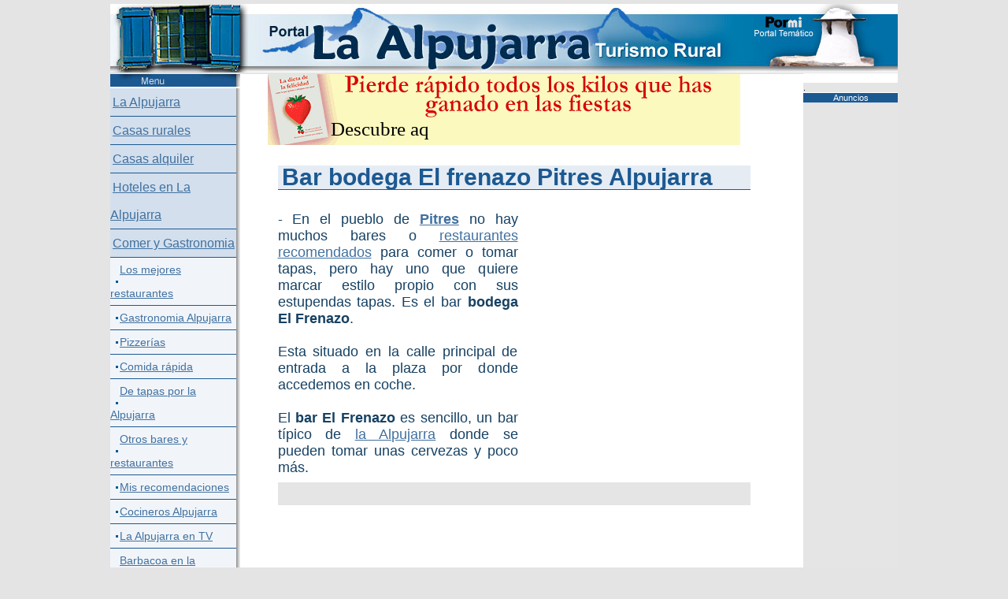

--- FILE ---
content_type: text/html
request_url: https://www.portalpujarra.com/gastronomia-comer-bien-alpujarra/bar-bodega-el-frenazo.html
body_size: 15889
content:
<!DOCTYPE html>
<html lang="es">
<head>
<meta charset="UTF-8">
<title>Bar bodega El frenazo Pitres Alpujarra</title>
<meta name="Keywords" content="Bar bodega El frenazo Pitres Alpujarra">
<meta name="Description" content="Bar bodega El frenazo Pitres Alpujarra">
<meta name="robots" content="index, follow">
<script src="../fecha.js" type="text/javascript"></script>
<script type="text/javascript">
<!--
defaultStatus = "    Portal La Alpujarra "
//-->
</script>
<link href="../estilos.css" rel="stylesheet" type="text/css">
</head>
<body>
<table width="1000" border="0" align="center" cellpadding="0" cellspacing="0">
  <tr>
    <td><img src="../foto/la_alpujarra.jpg" alt="header home Alpujarra" width="1000" height="87"></td>
  </tr>
</table>
<table width="1000" border="0" align="center" cellpadding="0" cellspacing="0" class="thrColAbs">
  <tr>
    <td><div id="container">
    <div class="center"><iframe scrolling='no' rel="nofollow" src="https://www.jvs.net/abaner/baner600x60/" width="600" height="90" frameborder="0"></iframe></div>
        <div id="mainContent"><br>
          <br>
          <table width="510" border="0" align="center" cellpadding="0" cellspacing="0" class="texto2">
            <tr>
              <td class="bordeinfmenu"><h1> Bar bodega El frenazo Pitres Alpujarra </h1></td>
            </tr>
            <tr>
              <td class="borde2">&nbsp;<br></td>
            </tr>
            <tr>
              <td><div class="divizqpubl">
                  <p>- En el pueblo de <strong><a href="https://www.portalpujarra.com/pitres/" target="_blank">Pitres</a></strong> no hay muchos bares o <a href="https://www.portalpujarra.com/gastronomia-comer-bien-alpujarra/los-mejores-restaurantes.html" target="_blank">restaurantes recomendados</a> para comer o tomar tapas, pero hay uno que quiere marcar estilo propio con sus estupendas tapas. 
                    Es el bar <strong>bodega El Frenazo</strong>. <br>
                    <br>
                    Esta situado en la calle  principal de entrada a la plaza por donde accedemos en coche. <br>
                    <br>
                    El <strong>bar El Frenazo</strong> es sencillo, un bar típico de <a href="https://www.portalpujarra.com/" target="_blank">la Alpujarra</a> donde se pueden tomar unas cervezas y poco  más. </p>
                </div>
                <div class="divderpubl"><script type="text/javascript"><!--
google_ad_client = "pub-1900701865134803";
google_ad_width = 200;
google_ad_height = 200;
google_ad_format = "200x200_as";
google_ad_type = "text_image";
google_ad_channel ="";
google_color_border = "1c5991";
google_color_bg = "e5ecf4";
google_color_link = "246BB3";
google_color_url = "246BB3";
google_color_text = "000000";
//-->
</script> 
                  <script type="text/javascript"
src="https://pagead2.googlesyndication.com/pagead/show_ads.js">
</script></div></td>
            </tr>
            <tr>
              <td bgcolor="#E5E5E5" class="tdbordes">&nbsp;</td>
            </tr>
            <tr>
              <td width="468" height="30" class="tdbordes"><script async src="https://pagead2.googlesyndication.com/pagead/js/adsbygoogle.js?client=ca-pub-1900701865134803"
     crossorigin="anonymous"></script>
<!-- portalpujarra-600x90 -->
<ins class="adsbygoogle"
     style="display:inline-block;width:600px;height:90px"
     data-ad-client="ca-pub-1900701865134803"
     data-ad-slot="4843333579"></ins>
<script>
     (adsbygoogle = window.adsbygoogle || []).push({});
</script></td>
            </tr>
            <tr>
              <td class="bordeinfmenu"><h2>Bar bodega El frenazo Pitres Alpujarra</h2></td>
            </tr>
            <tr>
              <td height="900" valign="top"><a href="https://www.portalpujarra.com/gastronomia-comer-bien-alpujarra/"><img src="fotos-bares/el-frenazo-bar-bodega.jpg" alt="Bar bodega El frenazo pitres Alpujarra" width="510" height="300" border="0" class="bordefoto"></a><br>
                <div align="right" class="texto11azu">Foto: Bodega El Frenazo Pitres Alpujarra</div>
                <p>En esta ocasión decidimos tomar unas cervezas en la <strong>bodega El Frenazo</strong> para probar a ver qué tal se comportaban con <a href="https://www.portalpujarra.com/pampaneira/de-tapas-en-pampaneira.html" target="_blank">las tapas</a> ya que en el resto de bares son muy flojitas.<br>
                  <br>
                  De todas formas como el día era muy agradable aprovechamos para reposar un poco después de la paliza que no dimos recorriendo  el mercado de <a href="https://www.portalpujarra.com/orgiva/" target="_blank">Órgiva</a>. <br>
                  <br>
                  Obsérvese nuestros caretos antes de tomar las tapitas y después... <br>
                  <br>
                  <a href="https://www.portalpujarra.com/"><img src="fotos-bares/el-frenazo-bodega.jpg" alt="Bar Bodega El frenazo Pitres Alpujarra" width="510" height="300" border="0" class="bordefoto"></a><br>
                </p>
                <div align="right" class="texto11azu">Foto: Esperando para tomar unas cervezas y unas tapas en El Frenazo - Pitres Alpujarra</div>
                <p><br>
                  Nuestra sorpresa fue cuando nos trajeron la tapa con las cervezas y vimos que eran tres bocadillos con lomo a la plancha, mayonesa y ajitos tiernos. Una <a href="https://www.portalpujarra.com/gastronomia-comer-bien-alpujarra/recetas-de-cocina.html" target="_blank">receta de cocina</a> alpujarreña sencilla pero estupenda.<br>
                  <br>
                  Aparte de apetitosos estaban buenísimos. Todo un detalle al presentarnos una tapa tan  buena y generosa. <br>
                  <br>
                  <a href="https://www.portalpujarra.com/gastronomia-comer-bien-alpujarra/"><img src="fotos-bares/el-frenazo-bar-bodega-tapas.jpg" alt="Bar Bodega El frenazo Pitres Alpujarra" width="510" height="300" border="0" class="bordefoto"></a><br>
                </p>
                <div align="right" class="texto11azu">Foto: Las tapas del bar bodega El Frenazo Pitres Alpujarra</div>
                <p><br>
                  Como siempre hay un antes y un después, obsérvese la imagen después de tomar las tapitas... <br>
                  <br>
                  El <strong>Bar El Frenazo</strong> se  han ganado por méritos propios unos clientes y un  recuerdo en este <a href="https://www.portalpujarra.com/" target="_blank">portal de la Alpujarra</a>. <br>
                  <br>
                  <a href="https://www.portalpujarra.com/"><img src="fotos-bares/el-frenazo-bodega-tapas.jpg" alt="Bar Bodega El frenazo Pitres Alpujarra" width="510" height="300" border="0" class="bordefoto"></a><br>
                </p>
                <div align="right" class="texto11azu">Foto: Momentos felices tomando tapas en la bodega El frenazo</div>
                <br>
                <div class="sigueme">Por motivos éticos no participamos en redes sociales como Twitter X porque censura, manipulan la realidad política y usa tus datos personales, ¡apúntate tú también!<br>
            <iframe scrolling='no' rel="nofollow" src="https://www.jvs.net/abaner/redes.html" width="600" height="40" frameborder="0"></iframe>
          </div>
                <br>
                <br>
                ♦ Posiblemente te interese <img src="../foto/la-alpujarra.gif" width="10" height="10"> <strong><a href="https://www.portalpujarra.com/gastronomia-comer-bien-alpujarra/los-mejores-restaurantes.html">Los mejores restaurantes de la Alpujarra</a></strong><br>
                <br>
                <br></td>
            </tr>
          </table> 
          </div>
        <div id="sidebar1">
        <table width="165" border="0" cellpadding="0" cellspacing="0">
        <tr> 
          <td><img src="../foto/alpujarra.10.jpg" width="160" height="16"></td>
          <td class="fondomenu1">&nbsp;</td>
        </tr>
        <tr> 
          <td class="tdmenu"><a href="../index.html">La
              Alpujarra </a></td>
          <td class="fondomenu">&nbsp;</td>
        </tr>
        <tr>
          <td class="tdmenu"><a href="../casa-rural-alpujarra/index.html">Casas rurales</a> </td>
          <td class="fondomenu">&nbsp;</td>
        </tr>
		<tr>
          <td class="tdmenu"><a href="../casas-alquiler.html">Casas
              alquiler </a> </td>
          <td class="fondomenu">&nbsp;</td>
        </tr>
		<tr>
          <td class="tdmenu"><a href="../hotel-rural.html">Hoteles en La Alpujarra </a> </td>
          <td class="fondomenu">&nbsp;</td>
        </tr>
        <tr>
          <td class="tdmenu"><a href="index.html">Comer y Gastronomia </a> </td>
          <td class="fondomenu">&nbsp;</td>
        </tr>
        <tr>
          <td class="tdmenu1"><a href="los-mejores-restaurantes.html">Los mejores restaurantes</a></td>
          <td class="fondomenu">&nbsp;</td>
        </tr>
        <tr>
          <td class="tdmenu1"><a href="gastronomia.html">Gastronomia Alpujarra</a></td>
          <td class="fondomenu">&nbsp;</td>
        </tr>
        <tr>
          <td class="tdmenu1"><a href="pizzerias.html">Pizzerías</a></td>
          <td class="fondomenu">&nbsp;</td>
        </tr>
        <tr>
          <td class="tdmenu1"><a href="comida-rapida-fast-food.html">Comida rápida</a></td>
          <td class="fondomenu">&nbsp;</td>
        </tr>
        <tr>
          <td class="tdmenu1"><a href="tapas-en-la-alpujarra.html">De tapas por la Alpujarra</a></td>
          <td class="fondomenu">&nbsp;</td>
        </tr>
        <tr>
          <td class="tdmenu1"><a href="otros-bares-restaurantes.html">Otros bares y restaurantes</a></td>
          <td class="fondomenu">&nbsp;</td>
        </tr>
		<tr>
          <td class="tdmenu1"><a href="recomendaciones.html">Mis
              recomendaciones </a></td>
          <td class="fondomenu">&nbsp;</td>
        </tr>
		<tr>
          <td class="tdmenu1"><a href="cocineros-alpujarra.html">Cocineros
               Alpujarra</a></td>
          <td class="fondomenu">&nbsp;</td>
        </tr>
        <tr>
          <td class="tdmenu1"><a href="reportaje-alpujarra-en-tv.html">La Alpujarra en TV</a></td>
          <td class="fondomenu">&nbsp;</td>
        </tr>
        <tr>
          <td class="tdmenu1"><a href="una-barbacoa.html">Barbacoa en la Alpujarra</a></td>
          <td class="fondomenu">&nbsp;</td>
        </tr>
        <tr>
          <td class="tdmenu1"><a href="recetas-de-cocina.html">Recetas de cocina</a></td>
          <td class="fondomenu">&nbsp;</td>
        </tr>
		<tr>
          <td class="tdmenu"><a href="../turismo-rural-alpujarra/index.html">Turismo
              rural  </a> </td>
          <td class="fondomenu">&nbsp;</td>
        </tr>
		<tr>
          <td class="tdmenu"><a href="../productos-alpujarra/index.html">Productos
              tipicos</a> </td>
          <td class="fondomenu">&nbsp;</td>
        </tr>
		<tr>
          <td class="tdmenu"><a href="../artesania/index.html">Artesania
              Alpujarreña </a> </td>
          <td class="fondomenu">&nbsp;</td>
        </tr>
		<tr>
          <td class="tdmenu"><a href="../comercios-alpujarra/index.html">Comercios
              Alpujarra  </a> </td>
          <td class="fondomenu">&nbsp;</td>
        </tr>
		<tr>
          <td class="tdmenu"><a href="../fotos-de-la-alpujarra/index.html">Fotos
              de la Alpujarra </a> </td>
          <td class="fondomenu">&nbsp;</td>
        </tr>
		<tr>
          <td class="tdmenu"><a href="../excursiones-y-senderismo/index.html">Rutas y senderismo  </a> </td>
          <td class="fondomenu">&nbsp;</td>
        </tr>
        <tr>
          <td class="tdmenu"><a href="../fiestas-celebraciones-alpujarra/index.html">Fiestas y celebraciones  </a> </td>
          <td class="fondomenu">&nbsp;</td>
        </tr>
		<tr>
          <td class="tdmenu"><a href="../servicios-en-la-alpujarra/index.html">Informacion
               de interes  </a> </td>
          <td class="fondomenu">&nbsp;</td>
        </tr>
        <tr>
          <td class="tdmenu"><a href="../historia-alpujarra.html">Historia
            La Alpujarra </a> </td>
          <td class="fondomenu">&nbsp;</td>
        </tr>
        <tr>
          <td class="tdmenu"><a href="../articulos-alpujarra/index.html">Artículos
              La Alpujarra </a> </td>
          <td class="fondomenu">&nbsp;</td>
        </tr>
        <tr>
          <td class="tdmenu"><a href="../economia-politica/index.html">Economía
              y política</a> </td>
          <td class="fondomenu">&nbsp;</td>
        </tr>
		<tr>
          <td class="tdmenu"><a href="../alpujarras.html">Sobre
              la web </a> </td>
          <td class="fondomenu">&nbsp;</td>
        </tr>
        <tr> 
          <td class="tdizq">Publicidad</td>
          <td class="fondomenu">&nbsp;</td>
        </tr>
        <tr> 
          <td height="600" width="160" valign="top" bgcolor="#D7D7D7"> <script async src="https://pagead2.googlesyndication.com/pagead/js/adsbygoogle.js?client=ca-pub-1900701865134803"
     crossorigin="anonymous"></script>
<!-- portalpujarra-adaptable -->
<ins class="adsbygoogle"
     style="display:block"
     data-ad-client="ca-pub-1900701865134803"
     data-ad-slot="5193393539"
     data-ad-format="auto"
     data-full-width-responsive="true"></ins>
<script>
     (adsbygoogle = window.adsbygoogle || []).push({});
</script>
 </td>
          <td class="fondomenu">&nbsp;</td>
        </tr>
        <tr>
          <td><img src="../foto/fondo-alpujarra.jpg" width="160" height="5"></td>
          <td><img src="../foto/fondo-alpujarra1.jpg" width="5" height="5"></td>
        </tr>
      </table>
        </div>
        <div id="sidebar2"><br>
        <table width="120" border="0" cellpadding="0" cellspacing="0">
        <tr>
          <td bgcolor="#E5E5E5">
             . </td>
        </tr>
        <tr> 
          <td class="tdde">Anuncios</td>
        </tr>
        <tr> 
          <td height="600" width="120" valign="top" bgcolor="#E5E5E5">
		  <script async src="https://pagead2.googlesyndication.com/pagead/js/adsbygoogle.js?client=ca-pub-1900701865134803"
     crossorigin="anonymous"></script>
<!-- portalpujarra-adaptable -->
<ins class="adsbygoogle"
     style="display:block"
     data-ad-client="ca-pub-1900701865134803"
     data-ad-slot="5193393539"
     data-ad-format="auto"
     data-full-width-responsive="true"></ins>
<script>
     (adsbygoogle = window.adsbygoogle || []).push({});
</script> </td>
        </tr>
      </table>
        </div>
      </div></td>
  </tr>
</table>
<table width="1000" border="0" align="center" cellpadding="0" cellspacing="0" bgcolor="#FFFFFF">
  <tr>
    <td><br>
<table border="0" align="center" cellpadding="0" cellspacing="0">
  <tr>
    <td height="30" align="center" class="texto11azu">• Portal temático sobre La Alpujarra alojado
      en  JVS-Networks  y mantenimiento Seo por  JVS  </td> 
  </tr>
  <tr>
    <td>&nbsp;
	</td>
  </tr>
</table>
<table width="750" border="0" align="center" cellpadding="0" cellspacing="0">
  <tr align="center" valign="middle" class="texto9az"> 
    <td height="75" width="102"><img src="../foto/alpujarra-logo.gif" width="61" height="20"><br> 
     Alojamiento Web </td>
	<td width="95"><img src="../foto/logo-pormi.gif" width="50" height="16"><br>
	   Portal Web </td>
    <td width="114"><img src="../foto/artesania.gif" alt="artesania alpujarra" width="50" height="30"></td>
	<td width="104"><img src="../foto/alojamiento-rural.jpg" alt="alojamiento rural" width="60" height="38"><br>
	Alojamiento Rural </td>
    <td width="107"><img src="../foto/logo.alpujarra.gif" width="70" height="25"><br>
     Redsat </td>
    <td width="121"><img src="../foto/alpujarra-andalucia.gif" alt="Alpujarra andalucia" width="40" height="36"><br> 
     Andalucia     </td>
	<td width="107"><img src="../foto/portal-alpujarra.gif" alt="dominios alpujarra" width="70" height="25"><br>
     Registro Dominios  </td>
  </tr>
</table>
    </td>
  </tr>
</table>
<br><br><br>
</body>
</html>


--- FILE ---
content_type: text/html
request_url: https://www.jvs.net/abaner/baner600x60/
body_size: 29655
content:
<!DOCTYPE html>
<html><head><meta name="GCD" content="YTk3ODQ3ZWZhN2I4NzZmMzBkNTEwYjJlb38877e29dcce2ad73834be024fa761d"/>
  <meta charset="utf-8">
  <meta name="generator" content="Google Web Designer 16.3.0.0407">
  <meta name="template" content="Banner 3.0.0">
  <meta name="environment" content="gwd-genericad">
  <meta name="viewport" content="width=device-width, initial-scale=1.0">
  <style>gwd-page{display:block}.gwd-inactive{visibility:hidden}</style>
  <style>.gwd-pagedeck{position:relative;display:block}.gwd-pagedeck>.gwd-page.transparent{opacity:0}.gwd-pagedeck>.gwd-page{position:absolute;top:0;left:0;transition-property:transform,opacity}.gwd-pagedeck>.gwd-page.linear{transition-timing-function:linear}.gwd-pagedeck>.gwd-page.ease-in{transition-timing-function:ease-in}.gwd-pagedeck>.gwd-page.ease-out{transition-timing-function:ease-out}.gwd-pagedeck>.gwd-page.ease{transition-timing-function:ease}.gwd-pagedeck>.gwd-page.ease-in-out{transition-timing-function:ease-in-out}.ease *,.ease-in *,.ease-in-out *,.ease-out *,.linear *{transform:translateZ(0)}</style>
  <style>gwd-image.scaled-proportionally>div.intermediate-element>img{background-repeat:no-repeat;background-position:50%}gwd-image{display:inline-block}gwd-image>div.intermediate-element{width:100%;height:100%;transform-style:unset}gwd-image>div.intermediate-element>img{display:block;width:100%;height:100%}</style>
  <style>gwd-taparea{display:block;cursor:pointer;background-color:transparent;-webkit-user-select:none;user-select:none}</style>
  <style>gwd-attached{display:none}</style>
  <style id="gwd-lightbox-style">.gwd-lightbox{overflow:hidden}</style>
  <style id="gwd-text-style">p{margin:0px}h1{margin:0px}h2{margin:0px}h3{margin:0px}</style>
  <style>html,body{width:100%;height:100%;margin:0px}.gwd-page-container{position:relative;width:100%;height:100%}.gwd-page-content{background-color:transparent;transform:matrix3d(1, 0, 0, 0, 0, 1, 0, 0, 0, 0, 1, 0, 0, 0, 0, 1);-webkit-transform:matrix3d(1, 0, 0, 0, 0, 1, 0, 0, 0, 0, 1, 0, 0, 0, 0, 1);-moz-transform:matrix3d(1, 0, 0, 0, 0, 1, 0, 0, 0, 0, 1, 0, 0, 0, 0, 1);perspective:1400px;-webkit-perspective:1400px;-moz-perspective:1400px;position:absolute;transform-style:preserve-3d;-webkit-transform-style:preserve-3d;-moz-transform-style:preserve-3d}.gwd-page-content *{transform-style:preserve-3d;-webkit-transform-style:preserve-3d;-moz-transform-style:preserve-3d}.gwd-page-wrapper{background-color:#fff;position:absolute;transform:translateZ(0);-webkit-transform:translateZ(0);-moz-transform:translateZ(0)}.gwd-page-size{width:600px;height:90px}.gwd-image-1enn{position:absolute;left:0px;top:0px;width:600px;height:90px}.gwd-taparea-1sss{position:absolute;left:0px;top:0px;width:600px;height:90px}.gwd-p-1oru{position:absolute;top:56px;font-size:25px;color:#000;visibility:inherit;left:80px}@keyframes gwd-gen-19fagwdanimation_gwd-keyframes{0%{visibility:inherit;animation-timing-function:step-end;-webkit-animation-timing-function:step-end;-moz-animation-timing-function:step-end}100%{visibility:inherit;animation-timing-function:step-end;-webkit-animation-timing-function:step-end;-moz-animation-timing-function:step-end}}@-webkit-keyframes gwd-gen-19fagwdanimation_gwd-keyframes{0%{visibility:inherit;-webkit-animation-timing-function:step-end}100%{visibility:inherit;-webkit-animation-timing-function:step-end}}@-moz-keyframes gwd-gen-19fagwdanimation_gwd-keyframes{0%{visibility:inherit;-moz-animation-timing-function:step-end}100%{visibility:inherit;-moz-animation-timing-function:step-end}}#page1.gwd-play-animation .gwd-gen-19fagwdanimation{animation:.002s linear 0s 1 normal forwards gwd-gen-19fagwdanimation_gwd-keyframes;-webkit-animation:.002s linear 0s 1 normal forwards gwd-gen-19fagwdanimation_gwd-keyframes;-moz-animation:.002s linear 0s 1 normal forwards gwd-gen-19fagwdanimation_gwd-keyframes}.gwd-p-1oru{visibility:hidden}</style><style data-gwd-secondary-animations="">#page1.bucle .gwd-gen-19fagwdanimation{animation:.002s linear 0s 1 normal forwards gwd-gen-19fagwdanimation_gwd-keyframes_bucle;-webkit-animation:.002s linear 0s 1 normal forwards gwd-gen-19fagwdanimation_gwd-keyframes_bucle;-moz-animation:.002s linear 0s 1 normal forwards gwd-gen-19fagwdanimation_gwd-keyframes_bucle}@keyframes gwd-gen-19fagwdanimation_gwd-keyframes_bucle{0%{visibility:inherit;animation-timing-function:step-end;-webkit-animation-timing-function:step-end;-moz-animation-timing-function:step-end}100%{visibility:inherit;animation-timing-function:step-end;-webkit-animation-timing-function:step-end;-moz-animation-timing-function:step-end}}@-webkit-keyframes gwd-gen-19fagwdanimation_gwd-keyframes_bucle{0%{visibility:inherit;-webkit-animation-timing-function:step-end}100%{visibility:inherit;-webkit-animation-timing-function:step-end}}@-moz-keyframes gwd-gen-19fagwdanimation_gwd-keyframes_bucle{0%{visibility:inherit;-moz-animation-timing-function:step-end}100%{visibility:inherit;-moz-animation-timing-function:step-end}}#page1.gwd-play-animation .event-1-animation{animation:13s linear 0s 1 normal forwards gwd-empty-animation;-webkit-animation:13s linear 0s 1 normal forwards gwd-empty-animation;-moz-animation:13s linear 0s 1 normal forwards gwd-empty-animation}@keyframes gwd-empty-animation{0%{opacity:0.001}100%{opacity:0}}@-webkit-keyframes gwd-empty-animation{0%{opacity:0.001}100%{opacity:0}}@-moz-keyframes gwd-empty-animation{0%{opacity:0.001}100%{opacity:0}}#page1.bucle .event-1-animation{animation:13s linear 0s 1 normal forwards gwd-empty-animation_bucle;-webkit-animation:13s linear 0s 1 normal forwards gwd-empty-animation_bucle;-moz-animation:13s linear 0s 1 normal forwards gwd-empty-animation_bucle}@keyframes gwd-empty-animation_bucle{0%{opacity:0.001}100%{opacity:0}}@-webkit-keyframes gwd-empty-animation_bucle{0%{opacity:0.001}100%{opacity:0}}@-moz-keyframes gwd-empty-animation_bucle{0%{opacity:0.001}100%{opacity:0}}</style>
  <script data-source="gwd_webcomponents_v1_min.js" data-version="2" data-exports-type="gwd_webcomponents_v1">/*

 Copyright (c) 2016 The Polymer Project Authors. All rights reserved.
 This code may only be used under the BSD style license found at
 http://polymer.github.io/LICENSE.txt The complete set of authors may be found
 at http://polymer.github.io/AUTHORS.txt The complete set of contributors may
 be found at http://polymer.github.io/CONTRIBUTORS.txt Code distributed by
 Google as part of the polymer project is also subject to an additional IP
 rights grant found at http://polymer.github.io/PATENTS.txt
*/
(function(){if(window.Reflect!==void 0&&window.customElements!==void 0&&!window.customElements.polyfillWrapFlushCallback){var BuiltInHTMLElement=HTMLElement;window.HTMLElement=function(){return Reflect.construct(BuiltInHTMLElement,[],this.constructor)};HTMLElement.prototype=BuiltInHTMLElement.prototype;HTMLElement.prototype.constructor=HTMLElement;Object.setPrototypeOf(HTMLElement,BuiltInHTMLElement)}})();
(function(){/*

 Copyright The Closure Library Authors.
 SPDX-License-Identifier: Apache-2.0
*/
var m;function n(){for(var a=Number(this),b=[],c=a;c<arguments.length;c++)b[c-a]=arguments[c];return b};/*

 Copyright (c) 2016 The Polymer Project Authors. All rights reserved.
 This code may only be used under the BSD style license found at
 http://polymer.github.io/LICENSE.txt The complete set of authors may be found
 at http://polymer.github.io/AUTHORS.txt The complete set of contributors may
 be found at http://polymer.github.io/CONTRIBUTORS.txt Code distributed by
 Google as part of the polymer project is also subject to an additional IP
 rights grant found at http://polymer.github.io/PATENTS.txt
*/
var p=window.Document.prototype.createElement,q=window.Document.prototype.createElementNS,aa=window.Document.prototype.importNode,ba=window.Document.prototype.prepend,ca=window.Document.prototype.append,da=window.DocumentFragment.prototype.prepend,ea=window.DocumentFragment.prototype.append,t=window.Node.prototype.cloneNode,u=window.Node.prototype.appendChild,v=window.Node.prototype.insertBefore,w=window.Node.prototype.removeChild,x=window.Node.prototype.replaceChild,z=Object.getOwnPropertyDescriptor(window.Node.prototype,
"textContent"),A=window.Element.prototype.attachShadow,B=Object.getOwnPropertyDescriptor(window.Element.prototype,"innerHTML"),C=window.Element.prototype.getAttribute,D=window.Element.prototype.setAttribute,E=window.Element.prototype.removeAttribute,F=window.Element.prototype.toggleAttribute,G=window.Element.prototype.getAttributeNS,H=window.Element.prototype.setAttributeNS,fa=window.Element.prototype.removeAttributeNS,ha=window.Element.prototype.insertAdjacentElement,ia=window.Element.prototype.insertAdjacentHTML,
ja=window.Element.prototype.prepend,ka=window.Element.prototype.append,la=window.Element.prototype.before,ma=window.Element.prototype.after,na=window.Element.prototype.replaceWith,oa=window.Element.prototype.remove,pa=window.HTMLElement,I=Object.getOwnPropertyDescriptor(window.HTMLElement.prototype,"innerHTML"),qa=window.HTMLElement.prototype.insertAdjacentElement,ra=window.HTMLElement.prototype.insertAdjacentHTML;var sa=function(){var a=new Set;"annotation-xml color-profile font-face font-face-src font-face-uri font-face-format font-face-name missing-glyph".split(" ").forEach(function(b){return a.add(b)});return a}();function ta(a){var b=sa.has(a);a=/^[a-z][.0-9_a-z]*-[-.0-9_a-z]*$/.test(a);return!b&&a}var ua=document.contains?document.contains.bind(document):document.documentElement.contains.bind(document.documentElement);
function J(a){var b=a.isConnected;if(b!==void 0)return b;if(ua(a))return!0;for(;a&&!(a.__CE_isImportDocument||a instanceof Document);)a=a.parentNode||(window.ShadowRoot&&a instanceof ShadowRoot?a.host:void 0);return!(!a||!(a.__CE_isImportDocument||a instanceof Document))}function K(a){var b=a.children;if(b)return Array.prototype.slice.call(b);b=[];for(a=a.firstChild;a;a=a.nextSibling)a.nodeType===Node.ELEMENT_NODE&&b.push(a);return b}
function L(a,b){for(;b&&b!==a&&!b.nextSibling;)b=b.parentNode;return b&&b!==a?b.nextSibling:null}
function M(a,b,c){for(var e=a;e;){if(e.nodeType===Node.ELEMENT_NODE){var d=e;b(d);var f=d.localName;if(f==="link"&&d.getAttribute("rel")==="import"){e=d.import;c===void 0&&(c=new Set);if(e instanceof Node&&!c.has(e))for(c.add(e),e=e.firstChild;e;e=e.nextSibling)M(e,b,c);e=L(a,d);continue}else if(f==="template"){e=L(a,d);continue}if(d=d.__CE_shadowRoot)for(d=d.firstChild;d;d=d.nextSibling)M(d,b,c)}e=e.firstChild?e.firstChild:L(a,e)}};function va(){var a=!(N==null||!N.noDocumentConstructionObserver),b=!(N==null||!N.shadyDomFastWalk);this.j=[];this.B=[];this.i=!1;this.shadyDomFastWalk=b;this.O=!a}function O(a,b,c,e){var d=window.ShadyDOM;if(a.shadyDomFastWalk&&d&&d.inUse){if(b.nodeType===Node.ELEMENT_NODE&&c(b),b.querySelectorAll)for(a=d.nativeMethods.querySelectorAll.call(b,"*"),b=0;b<a.length;b++)c(a[b])}else M(b,c,e)}function wa(a,b){a.i=!0;a.j.push(b)}function xa(a,b){a.i=!0;a.B.push(b)}
function P(a,b){a.i&&O(a,b,function(c){return Q(a,c)})}function Q(a,b){if(a.i&&!b.__CE_patched){b.__CE_patched=!0;for(var c=0;c<a.j.length;c++)a.j[c](b);for(c=0;c<a.B.length;c++)a.B[c](b)}}function R(a,b){var c=[];O(a,b,function(d){return c.push(d)});for(b=0;b<c.length;b++){var e=c[b];e.__CE_state===1?a.connectedCallback(e):S(a,e)}}function T(a,b){var c=[];O(a,b,function(d){return c.push(d)});for(b=0;b<c.length;b++){var e=c[b];e.__CE_state===1&&a.disconnectedCallback(e)}}
function U(a,b,c){c=c===void 0?{}:c;var e=c.P,d=c.upgrade||function(g){return S(a,g)},f=[];O(a,b,function(g){a.i&&Q(a,g);if(g.localName==="link"&&g.getAttribute("rel")==="import"){var h=g.import;h instanceof Node&&(h.__CE_isImportDocument=!0,h.__CE_registry=document.__CE_registry);h&&h.readyState==="complete"?h.__CE_documentLoadHandled=!0:g.addEventListener("load",function(){var k=g.import;if(!k.__CE_documentLoadHandled){k.__CE_documentLoadHandled=!0;var l=new Set;e&&(e.forEach(function(r){return l.add(r)}),
l.delete(k));U(a,k,{P:l,upgrade:d})}})}else f.push(g)},e);for(b=0;b<f.length;b++)d(f[b])}function S(a,b){try{var c=a.K(b.ownerDocument,b.localName);c&&a.M(b,c)}catch(e){V(e)}}m=va.prototype;
m.M=function(a,b){if(a.__CE_state===void 0){b.constructionStack.push(a);try{try{if(new b.constructorFunction!==a)throw Error("The custom element constructor did not produce the element being upgraded.");}finally{b.constructionStack.pop()}}catch(f){throw a.__CE_state=2,f;}a.__CE_state=1;a.__CE_definition=b;if(b.attributeChangedCallback&&a.hasAttributes()){b=b.observedAttributes;for(var c=0;c<b.length;c++){var e=b[c],d=a.getAttribute(e);d!==null&&this.attributeChangedCallback(a,e,null,d,null)}}J(a)&&
this.connectedCallback(a)}};m.connectedCallback=function(a){var b=a.__CE_definition;if(b.connectedCallback)try{b.connectedCallback.call(a)}catch(c){V(c)}};m.disconnectedCallback=function(a){var b=a.__CE_definition;if(b.disconnectedCallback)try{b.disconnectedCallback.call(a)}catch(c){V(c)}};m.attributeChangedCallback=function(a,b,c,e,d){var f=a.__CE_definition;if(f.attributeChangedCallback&&f.observedAttributes.indexOf(b)>-1)try{f.attributeChangedCallback.call(a,b,c,e,d)}catch(g){V(g)}};
m.K=function(a,b){var c=a.__CE_registry;if(c&&(a.defaultView||a.__CE_isImportDocument))return W(c,b)};
function ya(a,b,c,e){var d=b.__CE_registry;if(d&&(e===null||e==="http://www.w3.org/1999/xhtml")&&(d=W(d,c)))try{var f=new d.constructorFunction;if(f.__CE_state===void 0||f.__CE_definition===void 0)throw Error("Failed to construct '"+c+"': The returned value was not constructed with the HTMLElement constructor.");if(f.namespaceURI!=="http://www.w3.org/1999/xhtml")throw Error("Failed to construct '"+c+"': The constructed element's namespace must be the HTML namespace.");if(f.hasAttributes())throw Error("Failed to construct '"+
c+"': The constructed element must not have any attributes.");if(f.firstChild!==null)throw Error("Failed to construct '"+c+"': The constructed element must not have any children.");if(f.parentNode!==null)throw Error("Failed to construct '"+c+"': The constructed element must not have a parent node.");if(f.ownerDocument!==b)throw Error("Failed to construct '"+c+"': The constructed element's owner document is incorrect.");if(f.localName!==c)throw Error("Failed to construct '"+c+"': The constructed element's local name is incorrect.");
return f}catch(g){return V(g),b=e===null?p.call(b,c):q.call(b,e,c),Object.setPrototypeOf(b,HTMLUnknownElement.prototype),b.__CE_state=2,b.__CE_definition=void 0,Q(a,b),b}b=e===null?p.call(b,c):q.call(b,e,c);Q(a,b);return b}
function V(a){var b="",c="",e=0,d=0;a instanceof Error?(b=a.message,c=a.sourceURL||a.fileName||"",e=a.line||a.lineNumber||0,d=a.column||a.columnNumber||0):b="Uncaught "+String(a);var f=void 0;ErrorEvent.prototype.initErrorEvent===void 0?f=new ErrorEvent("error",{cancelable:!0,message:b,filename:c,lineno:e,colno:d,error:a}):(f=document.createEvent("ErrorEvent"),f.initErrorEvent("error",!1,!0,b,c,e),f.preventDefault=function(){Object.defineProperty(this,"defaultPrevented",{configurable:!0,get:function(){return!0}})});
f.error===void 0&&Object.defineProperty(f,"error",{configurable:!0,enumerable:!0,get:function(){return a}});window.dispatchEvent(f);f.defaultPrevented||console.error(a)};function za(){var a=this;this.I=void 0;this.H=new Promise(function(b){a.L=b})}za.prototype.resolve=function(a){if(this.I)throw Error("Already resolved.");this.I=a;this.L(a)};function X(a){var b=document;this.u=void 0;this.g=a;this.l=b;U(this.g,this.l);this.l.readyState==="loading"&&(this.u=new MutationObserver(this.J.bind(this)),this.u.observe(this.l,{childList:!0,subtree:!0}))}X.prototype.disconnect=function(){this.u&&this.u.disconnect()};X.prototype.J=function(a){var b=this.l.readyState;b!=="interactive"&&b!=="complete"||this.disconnect();for(b=0;b<a.length;b++)for(var c=a[b].addedNodes,e=0;e<c.length;e++)U(this.g,c[e])};function Y(a){this.o=new Map;this.s=new Map;this.D=new Map;this.A=!1;this.C=new Map;this.m=function(b){return b()};this.h=!1;this.v=[];this.g=a;this.F=a.O?new X(a):void 0}m=Y.prototype;m.N=function(a,b){var c=this;if(!(b instanceof Function))throw new TypeError("Custom element constructor getters must be functions.");Aa(this,a);this.o.set(a,b);this.v.push(a);this.h||(this.h=!0,this.m(function(){return c.G()}))};
m.define=function(a,b){var c=this;if(!(b instanceof Function))throw new TypeError("Custom element constructors must be functions.");Aa(this,a);Ba(this,a,b);this.v.push(a);this.h||(this.h=!0,this.m(function(){return c.G()}))};function Aa(a,b){if(!ta(b))throw new SyntaxError("The element name '"+b+"' is not valid.");if(W(a,b)&&!window.enableHotReplacement)throw Error("A custom element with name '"+(b+"' has already been defined."));if(a.A)throw Error("A custom element is already being defined.");}
function Ba(a,b,c){a.A=!0;var e;try{var d=c.prototype;if(!(d instanceof Object))throw new TypeError("The custom element constructor's prototype is not an object.");var f=function(r){var y=d[r];if(y!==void 0&&!(y instanceof Function))throw Error("The '"+r+"' callback must be a function.");return y};var g=f("connectedCallback");var h=f("disconnectedCallback");var k=f("adoptedCallback");var l=(e=f("attributeChangedCallback"))&&c.observedAttributes||[]}catch(r){throw r;}finally{a.A=!1}c={localName:b,
constructorFunction:c,connectedCallback:g,disconnectedCallback:h,adoptedCallback:k,attributeChangedCallback:e,observedAttributes:l,constructionStack:[]};a.s.set(b,c);a.D.set(c.constructorFunction,c);return c}m.upgrade=function(a){U(this.g,a)};
m.G=function(){var a=this;if(this.h!==!1){this.h=!1;for(var b=[],c=this.v,e=new Map,d=0;d<c.length;d++)e.set(c[d],[]);U(this.g,document,{upgrade:function(k){if(k.__CE_state===void 0){var l=k.localName,r=e.get(l);r?r.push(k):a.s.has(l)&&b.push(k)}}});for(d=0;d<b.length;d++)S(this.g,b[d]);for(d=0;d<c.length;d++){for(var f=c[d],g=e.get(f),h=0;h<g.length;h++)S(this.g,g[h]);(f=this.C.get(f))&&f.resolve(void 0)}c.length=0}};m.get=function(a){if(a=W(this,a))return a.constructorFunction};
m.whenDefined=function(a){if(!ta(a))return Promise.reject(new SyntaxError("'"+a+"' is not a valid custom element name."));var b=this.C.get(a);if(b)return b.H;b=new za;this.C.set(a,b);var c=this.s.has(a)||this.o.has(a);a=this.v.indexOf(a)===-1;c&&a&&b.resolve(void 0);return b.H};m.polyfillWrapFlushCallback=function(a){this.F&&this.F.disconnect();var b=this.m;this.m=function(c){return a(function(){return b(c)})}};
function W(a,b){var c=a.s.get(b);if(c)return c;if(c=a.o.get(b)){a.o.delete(b);try{return Ba(a,b,c())}catch(e){V(e)}}}Y.prototype.define=Y.prototype.define;Y.prototype.upgrade=Y.prototype.upgrade;Y.prototype.get=Y.prototype.get;Y.prototype.whenDefined=Y.prototype.whenDefined;Y.prototype.polyfillDefineLazy=Y.prototype.N;Y.prototype.polyfillWrapFlushCallback=Y.prototype.polyfillWrapFlushCallback;function Z(a,b,c){function e(d){return function(){for(var f=n.apply(0,arguments),g=[],h=[],k=0;k<f.length;k++){var l=f[k];l instanceof Element&&J(l)&&h.push(l);if(l instanceof DocumentFragment)for(l=l.firstChild;l;l=l.nextSibling)g.push(l);else g.push(l)}d.apply(this,f);for(f=0;f<h.length;f++)T(a,h[f]);if(J(this))for(h=0;h<g.length;h++)f=g[h],f instanceof Element&&R(a,f)}}c.prepend!==void 0&&(b.prepend=e(c.prepend));c.append!==void 0&&(b.append=e(c.append))};function Ca(a){Document.prototype.createElement=function(b){return ya(a,this,b,null)};Document.prototype.importNode=function(b,c){b=aa.call(this,b,!!c);this.__CE_registry?U(a,b):P(a,b);return b};Document.prototype.createElementNS=function(b,c){return ya(a,this,c,b)};Z(a,Document.prototype,{prepend:ba,append:ca})};function Da(a){function b(e){return function(){for(var d=n.apply(0,arguments),f=[],g=[],h=0;h<d.length;h++){var k=d[h];k instanceof Element&&J(k)&&g.push(k);if(k instanceof DocumentFragment)for(k=k.firstChild;k;k=k.nextSibling)f.push(k);else f.push(k)}e.apply(this,d);for(d=0;d<g.length;d++)T(a,g[d]);if(J(this))for(g=0;g<f.length;g++)d=f[g],d instanceof Element&&R(a,d)}}var c=Element.prototype;la!==void 0&&(c.before=b(la));ma!==void 0&&(c.after=b(ma));na!==void 0&&(c.replaceWith=function(){for(var e=
n.apply(0,arguments),d=[],f=[],g=0;g<e.length;g++){var h=e[g];h instanceof Element&&J(h)&&f.push(h);if(h instanceof DocumentFragment)for(h=h.firstChild;h;h=h.nextSibling)d.push(h);else d.push(h)}g=J(this);na.apply(this,e);for(e=0;e<f.length;e++)T(a,f[e]);if(g)for(T(a,this),f=0;f<d.length;f++)e=d[f],e instanceof Element&&R(a,e)});oa!==void 0&&(c.remove=function(){var e=J(this);oa.call(this);e&&T(a,this)})};function Ea(a){function b(d,f){Object.defineProperty(d,"innerHTML",{enumerable:f.enumerable,configurable:!0,get:f.get,set:function(g){var h=this,k=void 0;J(this)&&(k=[],O(a,this,function(y){y!==h&&k.push(y)}));f.set.call(this,g);if(k)for(var l=0;l<k.length;l++){var r=k[l];r.__CE_state===1&&a.disconnectedCallback(r)}this.ownerDocument.__CE_registry?U(a,this):P(a,this);return g}})}function c(d,f){d.insertAdjacentElement=function(g,h){var k=J(h);g=f.call(this,g,h);k&&T(a,h);J(g)&&R(a,h);return g}}function e(d,
f){function g(h,k){for(var l=[];h!==k;h=h.nextSibling)l.push(h);for(k=0;k<l.length;k++)U(a,l[k])}d.insertAdjacentHTML=function(h,k){h=h.toLowerCase();if(h==="beforebegin"){var l=this.previousSibling;f.call(this,h,k);g(l||this.parentNode.firstChild,this)}else if(h==="afterbegin")l=this.firstChild,f.call(this,h,k),g(this.firstChild,l);else if(h==="beforeend")l=this.lastChild,f.call(this,h,k),g(l||this.firstChild,null);else if(h==="afterend")l=this.nextSibling,f.call(this,h,k),g(this.nextSibling,l);
else throw new SyntaxError("The value provided ("+String(h)+") is not one of 'beforebegin', 'afterbegin', 'beforeend', or 'afterend'.");}}A&&(Element.prototype.attachShadow=function(d){d=A.call(this,d);if(a.i&&!d.__CE_patched){d.__CE_patched=!0;for(var f=0;f<a.j.length;f++)a.j[f](d)}return this.__CE_shadowRoot=d});B&&B.get?b(Element.prototype,B):I&&I.get?b(HTMLElement.prototype,I):xa(a,function(d){b(d,{enumerable:!0,configurable:!0,get:function(){return t.call(this,!0).innerHTML},set:function(f){var g=
this.localName==="template",h=g?this.content:this,k=q.call(document,this.namespaceURI,this.localName);for(k.innerHTML=f;h.childNodes.length>0;)w.call(h,h.childNodes[0]);for(f=g?k.content:k;f.childNodes.length>0;)u.call(h,f.childNodes[0])}})});Element.prototype.setAttribute=function(d,f){if(this.__CE_state!==1)return D.call(this,d,f);var g=C.call(this,d);D.call(this,d,f);f=C.call(this,d);a.attributeChangedCallback(this,d,g,f,null)};Element.prototype.setAttributeNS=function(d,f,g){if(this.__CE_state!==
1)return H.call(this,d,f,g);var h=G.call(this,d,f);H.call(this,d,f,g);g=G.call(this,d,f);a.attributeChangedCallback(this,f,h,g,d)};Element.prototype.removeAttribute=function(d){if(this.__CE_state!==1)return E.call(this,d);var f=C.call(this,d);E.call(this,d);f!==null&&a.attributeChangedCallback(this,d,f,null,null)};F&&(Element.prototype.toggleAttribute=function(d,f){if(this.__CE_state!==1)return F.call(this,d,f);var g=C.call(this,d),h=g!==null;f=F.call(this,d,f);if(h!==f){var k;a==null||(k=a.attributeChangedCallback)==
null||k.call(a,this,d,g,f?"":null,null)}return f});Element.prototype.removeAttributeNS=function(d,f){if(this.__CE_state!==1)return fa.call(this,d,f);var g=G.call(this,d,f);fa.call(this,d,f);var h=G.call(this,d,f);g!==h&&a.attributeChangedCallback(this,f,g,h,d)};qa?c(HTMLElement.prototype,qa):ha&&c(Element.prototype,ha);ra?e(HTMLElement.prototype,ra):ia&&e(Element.prototype,ia);Z(a,Element.prototype,{prepend:ja,append:ka});Da(a)};var Fa={};function Ga(a){function b(){var c=this.constructor;var e=document.__CE_registry.D.get(c);if(!e)throw Error("Failed to construct a custom element: The constructor was not registered with `customElements`.");var d=e.constructionStack;if(d.length===0)return d=p.call(document,e.localName),Object.setPrototypeOf(d,c.prototype),d.__CE_state=1,d.__CE_definition=e,Q(a,d),d;var f=d.length-1,g=d[f];if(g===Fa)throw Error("Failed to construct '"+e.localName+"': This element was already constructed.");d[f]=Fa;
Object.setPrototypeOf(g,c.prototype);Q(a,g);return g}b.prototype=pa.prototype;Object.defineProperty(HTMLElement.prototype,"constructor",{writable:!0,configurable:!0,enumerable:!1,value:b});window.HTMLElement=b};function Ha(a){function b(c,e){Object.defineProperty(c,"textContent",{enumerable:e.enumerable,configurable:!0,get:e.get,set:function(d){if(this.nodeType===Node.TEXT_NODE)e.set.call(this,d);else{var f=void 0;if(this.firstChild){var g=this.childNodes,h=g.length;if(h>0&&J(this)){f=Array(h);for(var k=0;k<h;k++)f[k]=g[k]}}e.set.call(this,d);if(f)for(d=0;d<f.length;d++)T(a,f[d])}}})}Node.prototype.insertBefore=function(c,e){if(c instanceof DocumentFragment){var d=K(c);c=v.call(this,c,e);if(J(this))for(e=
0;e<d.length;e++)R(a,d[e]);return c}d=c instanceof Element&&J(c);e=v.call(this,c,e);d&&T(a,c);J(this)&&R(a,c);return e};Node.prototype.appendChild=function(c){if(c instanceof DocumentFragment){var e=K(c);c=u.call(this,c);if(J(this))for(var d=0;d<e.length;d++)R(a,e[d]);return c}e=c instanceof Element&&J(c);d=u.call(this,c);e&&T(a,c);J(this)&&R(a,c);return d};Node.prototype.cloneNode=function(c){c=t.call(this,!!c);this.ownerDocument.__CE_registry?U(a,c):P(a,c);return c};Node.prototype.removeChild=function(c){var e=
c instanceof Element&&J(c),d=w.call(this,c);e&&T(a,c);return d};Node.prototype.replaceChild=function(c,e){if(c instanceof DocumentFragment){var d=K(c);c=x.call(this,c,e);if(J(this))for(T(a,e),e=0;e<d.length;e++)R(a,d[e]);return c}d=c instanceof Element&&J(c);var f=x.call(this,c,e),g=J(this);g&&T(a,e);d&&T(a,c);g&&R(a,c);return f};z&&z.get?b(Node.prototype,z):wa(a,function(c){b(c,{enumerable:!0,configurable:!0,get:function(){for(var e=[],d=this.firstChild;d;d=d.nextSibling)d.nodeType!==Node.COMMENT_NODE&&
e.push(d.textContent);return e.join("")},set:function(e){for(;this.firstChild;)w.call(this,this.firstChild);e!=null&&e!==""&&u.call(this,document.createTextNode(e))}})})};var N=window.customElements;function Ia(){var a=new va;Ga(a);Ca(a);Z(a,DocumentFragment.prototype,{prepend:da,append:ea});Ha(a);Ea(a);window.CustomElementRegistry=Y;a=new Y(a);document.__CE_registry=a;Object.defineProperty(window,"customElements",{configurable:!0,enumerable:!0,value:a})}N&&!N.forcePolyfill&&typeof N.define=="function"&&typeof N.get=="function"||Ia();window.__CE_installPolyfill=Ia;})();
(function(){var b=window.document;window.WebComponents=window.WebComponents||{};var a=function(){window.removeEventListener("DOMContentLoaded",a);window.WebComponents.ready=!0;var c=b.createEvent("CustomEvent");c.initEvent("WebComponentsReady",!0,!0);setTimeout(function(){window.document.dispatchEvent(c)},0)};b.readyState==="complete"?a():window.addEventListener("DOMContentLoaded",a)})();
</script>
  <script data-source="gwdpage_min.js" data-version="13" data-exports-type="gwd-page">(function(){'use strict';var d,e="function"==typeof Object.create?Object.create:function(a){function c(){}c.prototype=a;return new c},f;if("function"==typeof Object.setPrototypeOf)f=Object.setPrototypeOf;else{var g;a:{var h={a:!0},l={};try{l.__proto__=h;g=l.a;break a}catch(a){}g=!1}f=g?function(a,c){a.__proto__=c;if(a.__proto__!==c)throw new TypeError(a+" is not extensible");return a}:null}var m=f;function n(a,c){var b=void 0===b?null:b;var k=document.createEvent("CustomEvent");k.initCustomEvent(a,!0,!0,b);c.dispatchEvent(k)};function p(){var a=HTMLElement.call(this)||this;a.s=a.u.bind(a);a.g=[];a.l=!1;a.j=!1;a.h=!1;a.o=-1;a.m=-1;a.i=!1;return a}var q=HTMLElement;p.prototype=e(q.prototype);p.prototype.constructor=p;if(m)m(p,q);else for(var r in q)if("prototype"!=r)if(Object.defineProperties){var t=Object.getOwnPropertyDescriptor(q,r);t&&Object.defineProperty(p,r,t)}else p[r]=q[r];d=p.prototype;
d.connectedCallback=function(){var a=this;this.o=parseInt(this.getAttribute("data-gwd-width"),10)||this.clientWidth;this.m=parseInt(this.getAttribute("data-gwd-height"),10)||this.clientHeight;this.addEventListener("ready",this.s,!1);this.style.visibility="hidden";setTimeout(function(){a.g=Array.prototype.slice.call(a.querySelectorAll("*")).filter(function(c){return"function"!=typeof c.gwdLoad||"function"!=typeof c.gwdIsLoaded||c.gwdIsLoaded()?!1:!0},a);a.l=!0;0<a.g.length?a.j=!1:u(a);a.h=!0;n("attached",
a)},1)};d.disconnectedCallback=function(){this.removeEventListener("ready",this.s,!1);this.classList.remove("gwd-play-animation");n("detached",this)};d.gwdActivate=function(){this.classList.remove("gwd-inactive");Array.prototype.slice.call(this.querySelectorAll("*")).forEach(function(a){"function"==typeof a.gwdActivate&&"function"==typeof a.gwdIsActive&&0==a.gwdIsActive()&&a.gwdActivate()});this.i=!0;this.h?this.h=!1:n("attached",this);n("pageactivated",this)};
d.gwdDeactivate=function(){this.classList.add("gwd-inactive");this.classList.remove("gwd-play-animation");var a=Array.prototype.slice.call(this.querySelectorAll("*"));a.push(this);for(var c=0;c<a.length;c++){var b=a[c];if(b.classList&&(b.classList.remove("gwd-pause-animation"),b.hasAttribute("data-gwd-current-label"))){var k=b.getAttribute("data-gwd-current-label");b.classList.remove(k);b.removeAttribute("data-gwd-current-label")}delete b.gwdGotoCounters;b!=this&&"function"==typeof b.gwdDeactivate&&
"function"==typeof b.gwdIsActive&&1==b.gwdIsActive()&&b.gwdDeactivate()}this.i=!1;n("pagedeactivated",this);n("detached",this)};d.gwdIsActive=function(){return this.i};d.gwdIsLoaded=function(){return this.l&&0==this.g.length};d.gwdLoad=function(){if(this.gwdIsLoaded())u(this);else for(var a=this.g.length-1;0<=a;a--)this.g[a].gwdLoad()};d.u=function(a){a=this.g.indexOf(a.target);-1<a&&(this.g.splice(a,1),0==this.g.length&&u(this))};
function u(a){a.style.visibility="";a.j||(n("ready",a),n("pageload",a));a.j=!0}d.gwdPresent=function(){n("pagepresenting",this);this.classList.add("gwd-play-animation")};d.isPortrait=function(){return this.m>=this.o};customElements.define("gwd-page",p);}).call(this);
</script>
  <script data-source="gwdpagedeck_min.js" data-version="14" data-exports-type="gwd-pagedeck">(function(){'use strict';var f;function l(a){a=["object"==typeof globalThis&&globalThis,a,"object"==typeof window&&window,"object"==typeof self&&self,"object"==typeof global&&global];for(var b=0;b<a.length;++b){var c=a[b];if(c&&c.Math==Math)return c}throw Error("Cannot find global object");}var m=l(this),aa="function"==typeof Object.create?Object.create:function(a){function b(){}b.prototype=a;return new b},n;
if("function"==typeof Object.setPrototypeOf)n=Object.setPrototypeOf;else{var p;a:{var ba={a:!0},q={};try{q.__proto__=ba;p=q.a;break a}catch(a){}p=!1}n=p?function(a,b){a.__proto__=b;if(a.__proto__!==b)throw new TypeError(a+" is not extensible");return a}:null}var r=n;/*

 Copyright The Closure Library Authors.
 SPDX-License-Identifier: Apache-2.0
*/
var t=this||self;function u(a,b){a=a.split(".");var c=t;a[0]in c||"undefined"==typeof c.execScript||c.execScript("var "+a[0]);for(var d;a.length&&(d=a.shift());)a.length||void 0===b?c[d]&&c[d]!==Object.prototype[d]?c=c[d]:c=c[d]={}:c[d]=b};var v="center top bottom left right transparent".split(" ");var w=["-ms-","-moz-","-webkit-",""];function x(a,b){var c=void 0===c?!1:c;for(var d,e,g=0;g<w.length;g++)d=w[g]+"transition-duration",e=(c?w[g]:"")+b,a.style.setProperty(d,e)}function ca(a){var b=document,c=b.getElementsByTagName("head")[0];if(!c){var d=b.getElementsByTagName("body")[0];c=b.createElement("head");d.parentNode.insertBefore(c,d)}b=b.createElement("style");b.textContent=a;c.appendChild(b);return b};function y(a,b,c){c=void 0===c?null:c;var d=document.createEvent("CustomEvent");d.initCustomEvent(a,!0,!0,c);b.dispatchEvent(d)}function z(a,b,c){function d(e){a.removeEventListener(b,d);c(e)}a.addEventListener(b,d)};function A(a){for(var b=0;b<v.length;b++)a.classList.remove(v[b])}function da(a,b){function c(){a.removeEventListener("webkitTransitionEnd",c);a.removeEventListener("transitionend",c);b()}a.addEventListener("webkitTransitionEnd",c);a.addEventListener("transitionend",c)}function B(a,b,c,d){c="transform: matrix3d(1,0,0,0,0,1,0,0,0,0,1,0,"+c+","+d+",0,1);";return a+"."+b+"{-webkit-"+c+"-moz-"+c+"-ms-"+c+c+"}"}
function ea(a,b,c){a=(a&&"#")+a+".gwd-pagedeck > .gwd-page";return B(a,"center",0,0)+B(a,"top",0,c)+B(a,"bottom",0,-c)+B(a,"left",b,0)+B(a,"right",-b,0)}
function C(a,b,c,d,e,g,h){d=void 0===d?"none":d;this.g=a;this.h=b;this.m=c;this.i="none"==d?0:void 0===e?1E3:e;this.j=void 0===g?"linear":g;this.l=[];if(this.i){a=d;h=void 0===h?"top":h;if(this.g){this.g.classList.add("gwd-page");this.g.classList.add("center");b="center";if("push"==a)switch(h){case "top":b="top";break;case "bottom":b="bottom";break;case "left":b="left";break;case "right":b="right"}this.l.push(b);"fade"==a&&this.l.push("transparent")}b="center";if("none"!=a&&"fade"!=a)switch(h){case "top":b=
"bottom";break;case "bottom":b="top";break;case "left":b="right";break;case "right":b="left"}this.h.classList.add(b);this.h.classList.add("gwd-page");"fade"==a&&this.h.classList.add("transparent")}}
C.prototype.start=function(){if(this.i){da(this.h,this.s.bind(this));this.g&&(x(this.g,this.i+"ms"),this.g.classList.add(this.j));x(this.h,this.i+"ms");this.h.classList.add(this.j);var a=this.h;a.setAttribute("gwd-reflow",a.offsetWidth);if(this.g)for(a=0;a<this.l.length;a++)this.g.classList.add(this.l[a]);A(this.h)}else this.m()};C.prototype.s=function(){this.g&&(A(this.g),x(this.g,0),this.g.classList.remove(this.j));x(this.h,0);this.h.classList.remove(this.j);this.m()};var D,E;a:{for(var F=["CLOSURE_FLAGS"],G=t,H=0;H<F.length;H++)if(G=G[F[H]],null==G){E=null;break a}E=G}var I=E&&E[610401301];D=null!=I?I:!1;var J,K=t.navigator;J=K?K.userAgentData||null:null;function L(a){return D?J?J.brands.some(function(b){return(b=b.brand)&&-1!=b.indexOf(a)}):!1:!1}function M(a){var b;a:{if(b=t.navigator)if(b=b.userAgent)break a;b=""}return-1!=b.indexOf(a)};function N(){return D?!!J&&0<J.brands.length:!1}function O(){return N()?L("Chromium"):(M("Chrome")||M("CriOS"))&&!(N()?0:M("Edge"))||M("Silk")};!M("Android")||O();O();!M("Safari")||O()||(N()?0:M("Coast"))||(N()?0:M("Opera"))||(N()?0:M("Edge"))||(N()?L("Microsoft Edge"):M("Edg/"))||N()&&L("Opera");Object.freeze({});function P(a,b){var c=void 0===c?t:c;c=c.performance;a={label:a,type:9,value:c&&c.now&&c.timing?Math.floor(c.now()+c.timing.navigationStart):Date.now()};b=b.google_js_reporting_queue=b.google_js_reporting_queue||[];2048>b.length&&b.push(a)};var Q={},R=!1,S=!1;Q.I=function(a){R||(R=!0,P("11",a))};Q.v=function(a){S||(S=!0,P("12",a))};Q.J=function(a,b,c){var d=b;d=void 0===d?t:d;if(d=(d=d.performance)&&d.now?d.now():null)a={label:a,type:void 0===c?0:c,value:d},b=b.google_js_reporting_queue=b.google_js_reporting_queue||[],2048>b.length&&b.push(a)};Q.reset=function(a){S=R=!1;(a.google_js_reporting_queue=a.google_js_reporting_queue||[]).length=0};u("gwd.rumUtil",Q);u("gwd.rumUtil.logContentLoading",Q.I);
u("gwd.rumUtil.logContentRendered",Q.v);u("gwd.rumUtil.logTimingEvent",Q.J);u("gwd.rumUtil.reset",Q.reset);function T(){var a=HTMLElement.call(this)||this;z(window,"WebComponentsReady",a.H.bind(a));a.s=a.o.bind(a,"shake");a.A=a.o.bind(a,"tilt");a.m=a.o.bind(a,"rotatetoportrait");a.l=a.o.bind(a,"rotatetolandscape");a.g=[];a.B=a.G.bind(a);a.D=a.F.bind(a);a.C=null;a.i=null;a.h=-1;a.j=!1;return a}var U=HTMLElement;T.prototype=aa(U.prototype);T.prototype.constructor=T;
if(r)r(T,U);else for(var V in U)if("prototype"!=V)if(Object.defineProperties){var X=Object.getOwnPropertyDescriptor(U,V);X&&Object.defineProperty(T,V,X)}else T[V]=U[V];f=T.prototype;f.connectedCallback=function(){this.addEventListener("pageload",this.B,!1);document.body.addEventListener("shake",this.s,!0);document.body.addEventListener("tilt",this.A,!0);document.body.addEventListener("rotatetoportrait",this.m,!0);document.body.addEventListener("rotatetolandscape",this.l,!0)};
f.disconnectedCallback=function(){this.removeEventListener("pageload",this.B,!1);document.body&&(document.body.removeEventListener("shake",this.s,!0),document.body.removeEventListener("tilt",this.A,!0),document.body.removeEventListener("rotatetoportrait",this.m,!0),document.body.removeEventListener("rotatetolandscape",this.l,!0))};
f.H=function(){this.classList.add("gwd-pagedeck");this.C||(this.C=ca(ea(this.id,this.offsetWidth,this.offsetHeight)));this.g=Array.prototype.slice.call(this.querySelectorAll("gwd-page"));this.g.forEach(function(a){a.classList.add("gwd-page")});for(y("pagesregistered",this,{pages:this.g.slice()});this.firstChild;)this.removeChild(this.firstChild);-1==this.h&&void 0!==this.u&&this.goToPage(this.u)};
function Y(a,b,c,d,e,g){if(!(a.h==b||0>b||b>a.g.length-1||a.i)){var h=a.g[a.h],k=a.g[b];a.h=b;a.i=new C(h,k,a.D,c,d,e,g);var W=k.gwdLoad&&!k.gwdIsLoaded();a.j=W;z(k,"attached",function(){k.gwdActivate();W?k.gwdLoad():Z(a)});a.appendChild(k)}}f.G=function(a){this.j&&a.target.parentNode==this&&(Z(this),this.j=!1)};function Z(a){(0,Q.v)(window);y("pagetransitionstart",a);a.i.start()}
f.F=function(){if(this.i){var a=this.i.g,b=this.i.h;this.i=null;y("pagetransitionend",this,{outgoingPage:a?a:null,incomingPage:b});a&&a.gwdDeactivate();b.gwdPresent()}};f.findPageIndexByAttributeValue=function(a,b){for(var c=this.g.length,d,e=0;e<c;e++)if(d=this.g[e],"boolean"==typeof b){if(d.hasAttribute(a))return e}else if(d.getAttribute(a)==b)return e;return-1};f.goToNextPage=function(a,b,c,d,e){var g=this.h,h=g+1;h>=this.g.length&&(h=a?0:g);Y(this,h,b,c,d,e)};
f.goToPreviousPage=function(a,b,c,d,e){var g=this.h,h=this.g.length,k=g-1;0>k&&(k=a?h-1:g);Y(this,k,b,c,d,e)};f.goToPage=function(a,b,c,d,e){this.g.length?(a="number"==typeof a?a:this.findPageIndexByAttributeValue("id",a),0<=a&&Y(this,a,b,c,d,e)):this.u=a};f.getPages=function(){return this.g};f.getPage=function(a){if("number"!=typeof a){if(!a)return null;a=this.findPageIndexByAttributeValue("id",a)}return 0>a||a>this.g.length-1?null:this.g[a]};f.getCurrentPage=function(){return this.getPage(this.h)};
f.getDefaultPage=function(){var a=this.getAttribute("default-page");return a?this.getPage(this.findPageIndexByAttributeValue("id",a)):this.getPage(0)};f.getOrientationSpecificPage=function(a,b){b=this.getPage(b);var c=b.getAttribute("alt-orientation-page");if(!c)return b;var d=b.isPortrait();a=1==a;c=this.getPage(c);return a==d?b:c};f.o=function(a,b){if(b.target==document.body){var c=this.getPage(this.h);y(a,c,b.detail)}};
f.getElementById=function(a){for(var b=this.g.length,c=0;c<b;c++){var d=this.g[c].querySelector("#"+a);if(d)return d}return null};f.getElementsBySelector=function(a){for(var b=this.g.length,c=[],d=0;d<b;d++){var e=this.g[d].querySelectorAll(a);e&&(c=c.concat(Array.prototype.slice.call(e)))}return c};m.Object.defineProperties(T.prototype,{currentIndex:{configurable:!0,enumerable:!0,get:function(){return 0<=this.h?this.h:void 0}}});customElements.define("gwd-pagedeck",T);}).call(this);
</script>
  <script data-source="gwdgenericad_min.js" data-version="8" data-exports-type="gwd-genericad">(function(){'use strict';var c="function"==typeof Object.create?Object.create:function(a){function b(){}b.prototype=a;return new b},e;if("function"==typeof Object.setPrototypeOf)e=Object.setPrototypeOf;else{var f;a:{var g={a:!0},k={};try{k.__proto__=g;f=k.a;break a}catch(a){}f=!1}e=f?function(a,b){a.__proto__=b;if(a.__proto__!==b)throw new TypeError(a+" is not extensible");return a}:null}var l=e;/*

 Copyright The Closure Library Authors.
 SPDX-License-Identifier: Apache-2.0
*/
var m=this||self;function n(a,b){this.m=a===p&&b||"";this.o=t}n.prototype.i=!0;n.prototype.h=function(){return this.m};var t={},p={};var u=new n(p,"_newtab");function v(a){this.g=a}v.prototype.toString=function(){return this.g.toString()};v.prototype.i=!0;v.prototype.h=function(){return this.g.toString()};var w;try{new URL("s://g"),w=!0}catch(a){w=!1}var x=w,y={};function z(){var a=HTMLElement.call(this)||this;a.i=!1;a.l=a.s.bind(a);a.h=null;a.j=null;return a}var A=HTMLElement;z.prototype=c(A.prototype);z.prototype.constructor=z;if(l)l(z,A);else for(var B in A)if("prototype"!=B)if(Object.defineProperties){var C=Object.getOwnPropertyDescriptor(A,B);C&&Object.defineProperty(z,B,C)}else z[B]=A[B];
z.prototype.connectedCallback=function(){var a=this;this.i||(document.body.style.opacity="0");setTimeout(function(){a.g=a.querySelector("gwd-pagedeck");a.h=document.querySelector("gwd-responsive-attributes-helper");a.h&&a.h.applyOverrides();window.addEventListener("resize",a.l,!1)},1)};z.prototype.disconnectedCallback=function(){window.removeEventListener("resize",this.l,!1)};
z.prototype.initAd=function(){this.i=!0;document.body.style.opacity="";var a=void 0===a?null:a;var b=document.createEvent("CustomEvent");b.initCustomEvent("adinitialized",!0,!0,a);this.dispatchEvent(b);this.goToPage()};z.prototype.goToPage=function(a,b,q,d,h){if(a=void 0!=a?this.g.getPage(a):this.g.getDefaultPage())a=this.g.getOrientationSpecificPage(window.innerHeight>=window.innerWidth?1:2,a.id),void 0!=b?this.g.goToPage(a.id,b,q,d,h):this.g.goToPage(a.id)};
z.prototype.s=function(){this.i&&this.h&&this.h.applyOverrides();var a=window.innerHeight>=window.innerWidth?1:2;this.j!=a&&(this.j=a,(a=this.g.getPage(Number(this.g.currentIndex)))&&this.goToPage(a.id))};
z.prototype.exit=function(a,b,q){b=void 0===b?!1:b;if(!(a instanceof v||a instanceof v)){a="object"==typeof a&&a.i?a.h():String(a);b:{var d=a;if(x){try{var h=new URL(d)}catch(D){d="https:";break b}d=h.protocol}else c:{h=document.createElement("a");try{h.href=d}catch(D){d=void 0;break c}d=h.protocol;d=":"===d||""===d?"https:":d}}"javascript:"===d&&(a="about:invalid#zClosurez");a=new v(a,y)}var r;u instanceof n?r=u instanceof n&&u.constructor===n&&u.o===t?u.m:"type_error:Const":r=u||"";m.open(a instanceof
v&&a.constructor===v?a.g:"type_error:SafeUrl",r);b&&this.goToPage(q)};customElements.define("gwd-genericad",z);}).call(this);
</script>
  <script type="text/javascript" gwd-events="support">(function(){"use strict";function g(a){var b=0;return function(){return b<a.length?{done:!1,value:a[b++]}:{done:!0}}}function h(a){var b=typeof Symbol!="undefined"&&Symbol.iterator&&a[Symbol.iterator];if(b)return b.call(a);if(typeof a.length=="number")return{next:g(a)};throw Error(String(a)+" is not an iterable or ArrayLike")}var l=this||self;function m(a,b){a=a.split(".");for(var c=l,d;a.length&&(d=a.shift());)a.length||b===void 0?c[d]&&c[d]!==Object.prototype[d]?c=c[d]:c=c[d]={}:c[d]=b}function n(a){this.h="";this.i=[];this.g="";if(a)if(typeof a=="string")a:{this.h="";this.i=[];this.g="";var b=a.split(" "),c=b[0]=="";a="";for(var d=[],e=c?1:0;e<b.length;e++)if(b[e])a?d.push(b[e]):a=b[e];else break a;a&&(c?this.g=a:this.h=a,this.i=d)}else a:if(this.h="",this.i=[],this.g="",a){c=(b=a.getAttribute("data-gwd-group-def")||"")?[]:[a];for(a=a.parentElement;a&&!b;)a.hasAttribute("data-gwd-group")?c.push(a):b=a.getAttribute("data-gwd-group-def"),a=a.parentElement;c=c.reverse();a=!!b;d=c[0];if(a||d.id){e=[];for(var f=a?0:1;f<c.length;f++){var k=c[f].getAttribute("data-gwd-grp-id");if(!k)break a;e.push(k)}this.h=a?"":d.id;this.i=e;this.g=b||""}}}function p(a,b){if(!a.g)return null;for(var c=b;c;){var d=c.getAttribute("data-gwd-group");if(d==a.g)break;c=d&&c!=b?null:c.parentElement}return c?q(a,c):null}function q(a,b){for(var c=0;b&&c<a.i.length;c++){for(var d=b.querySelector('[data-gwd-grp-id="'+a.i[c]+'"]'),e=d?d.parentElement:null;d&&e&&e!=b;)e.hasAttribute("data-gwd-group")?d=null:e=e.parentElement;b=d}return b}function r(a){var b=new n(a);if(!b.h&&t)b=p(b,t);else a:{var c=document;if(b.g)var d=c.querySelector('[data-gwd-group-def="'+b.g+'"]');else if(b.h){if(d=c.getElementById(b.h),!d){var e=c.querySelector("gwd-pagedeck");e?typeof e.getElementById=="function"&&(d=e.getElementById(b.h)):b.h=="document.body"&&(d=c.body)}}else{b=null;break a}b=q(b,d)}if(!b)switch(a){case"document.body":b=document.body;break;case"document":b=document;break;case"window":b=window}return b}m("gwd.actions.events.getElementById",r);m("gwd.actions.events.addHandler",function(a,b,c,d){var e=new n(a),f=e.g;if(f!=="")for(a=h(document.querySelectorAll("[data-gwd-group = "+f+"]")),f=a.next();!f.done;f=a.next()){if(f=p(e,f.value))c.gwd_actualHandler||(c.gwd_actualHandler=u.bind(null,c)),f.addEventListener(b,c.gwd_actualHandler,d)}else(e=r(a))&&e.addEventListener(b,c,d)});m("gwd.actions.events.removeHandler",function(a,b,c,d){var e=new n(a),f=e.g;if(f!=="")for(a=h(document.querySelectorAll("[data-gwd-group = "+f+"]")),f=a.next();!f.done;f=a.next())(f=p(e,f.value))&&c.gwd_actualHandler&&f.removeEventListener(b,c.gwd_actualHandler,d);else(e=r(a))&&a[0]!=" "&&e.removeEventListener(b,c,d)});m("gwd.actions.events.setInlineStyle",function(a,b){function c(f){var k=f.target;k.style.transition=d;k.removeEventListener(f.type,c,!1)}if((a=r(a))&&b){var d=a.style[a.style.transition!==void 0?"transition":"-webkit-transition"];b=h(b.split(/\s*;\s*/));for(var e=b.next();!e.done;e=b.next())if(e=e.value){e=e.split(RegExp("[:](?![/]{2})"));e[1]=e[1]?e[1].trim():"";if(!e[0]||!e[1])return;a.style.setProperty(e[0],e[1])}a.addEventListener("transitionend",c,!1);a.addEventListener("webkitTransitionEnd",c,!1)}});var t=null;function u(a,b){t=b.target;a.call(null,b)}function v(a){var b=a.target;if(b){var c=b.getAttribute("data-event-name");c&&(a.stopPropagation(),a=document.createEvent("CustomEvent"),a.initCustomEvent(c,!0,!0,null),b.dispatchEvent(a))}}m("gwd.actions.timeline.dispatchTimedEvent",v);m("gwd.actions.timeline.captureAnimationEnd",function(a){if(a)for(var b=["animationend","webkitAnimationEnd"],c=0;c<b.length;c++)a.addEventListener(b[c],v,!0)});m("gwd.actions.timeline.releaseAnimationEnd",function(a){if(a)for(var b=["animationend","webkitAnimationEnd"],c=0;c<b.length;c++)a.removeEventListener(b[c],v,!0)});m("gwd.actions.timeline.pauseAnimationClassName","gwd-pause-animation");m("gwd.actions.timeline.CURRENT_LABEL_ANIMATION","data-gwd-current-label");m("gwd.actions.timeline.pause",function(a){(a=r(a))&&a.classList&&a.classList.add("gwd-pause-animation")});function w(a){(a=r(a))&&a.classList&&a.classList.remove("gwd-pause-animation")}m("gwd.actions.timeline.play",w);m("gwd.actions.timeline.togglePlay",function(a){(a=r(a))&&a.classList&&a.classList.toggle("gwd-pause-animation")});function x(a,b){var c=r(a);if(!(c&&c.classList&&a&&b))return null;var d=c.getAttribute("data-gwd-current-label");d&&(c.classList.remove(d),c.removeAttribute("data-gwd-current-label"));w(a);d==b&&c.setAttribute("gwd-reflow",c.offsetWidth);c.classList.add(b);c.setAttribute("data-gwd-current-label",b);return c}function y(a,b){var c=a.getAttribute("data-gwd-animation-labels");a=new Map;c=h((c||"").split(";"));for(var d=c.next();!d.done;d=c.next())if(d=d.value){var e=d.split(",");d=e[0].trim();e=parseInt(e[1],10);d&&!isNaN(e)&&a.set(d,{labelName:d,labelTime:e})}return a.has(b)?a.get(b).labelTime:-1}function z(a,b){if(a=x(a,b))if(b=y(a,b),b>=0){var c;(c=window.gwd.texteffects)==null||c.goToAndPlay(a,b)}}m("gwd.actions.timeline.gotoAndPlay",z);m("gwd.actions.timeline.gotoAndPause",function(a,b){var c=r(a);if(!c||!c.classList)return!1;var d;x(a,b)&&(d=window.setTimeout(function(){c.classList.add("gwd-pause-animation")},40));a=y(c,b);if(a>=0){var e;(e=window.gwd.texteffects)==null||e.goToAndPause(c,a)}return!!d});m("gwd.actions.timeline.gotoAndPlayNTimes",function(a,b,c,d){var e=r(a);e.gwdGotoCounters=e.gwdGotoCounters||{};e=e.gwdGotoCounters;d=d+"_"+b+"_counter";typeof e[d]=="undefined"&&(e[d]=0);e[d]<c&&z(a,b);e[d]++});m("gwd.actions.pageLayout.EVENT_ROTATE_PORTRAIT","rotatetoportrait");m("gwd.actions.pageLayout.EVENT_ROTATE_LANDSCAPE","rotatetolandscape");var A;function B(){var a=window.innerHeight>=window.innerWidth?1:2;if(A!=a){A=a;switch(a){case 1:var b="rotatetoportrait";break;case 2:b="rotatetolandscape"}a=document.createEvent("CustomEvent");a.initCustomEvent(b||"",!0,!0,null);document.body.dispatchEvent(a)}}m("gwd.actions.pageLayout.initialize",function(){A=window.innerHeight>=window.innerWidth?1:2;window.addEventListener("resize",B,!0)});m("gwd.actions.tilt.EVENT_TILT","tilt");var C=NaN,D=NaN,E=NaN;function F(a){function b(k){return!k&&k!=0}if(!(b(a.alpha)||b(a.beta)||b(a.gamma))){var c,d=(c=a.alpha)!=null?c:0,e;c=(e=a.beta)!=null?e:0;var f;a=(f=a.gamma)!=null?f:0;isNaN(C)?(C=d,D=c,E=a):(C-d)*(C-d)+(D-c)*(D-c)+(E-a)*(E-a)<1225||(C=d,D=c,E=a,f=document.createEvent("CustomEvent"),f.initCustomEvent("tilt",!0,!0,{alpha:d,beta:c,gamma:a}),document.body.dispatchEvent(f))}}m("gwd.actions.tilt.initialize",function(){window.addEventListener("deviceorientation",F,!0)});var G;m("gwd.actions.deviceShake.initialize",function(){G||(G=new H,window.addEventListener("devicemotion",G.s,!1))});m("gwd.actions.deviceShake.dispose",function(){G&&window.removeEventListener("devicemotion",G.s,!1)});function H(){this.o=this.l=this.i=this.m=this.j=this.h=NaN;this.g=!1;this.s=this.u.bind(this)}H.prototype.u=function(a){a=a.accelerationIncludingGravity;var b;this.i=(b=a.x)!=null?b:0;var c;this.l=(c=a.y)!=null?c:0;var d;this.o=(d=a.z)!=null?d:0;this.g||window.setTimeout(this.v.bind(this),200);this.g=!0};H.prototype.v=function(){var a=Math.abs(this.i-this.h),b=Math.abs(this.l-this.j),c=Math.abs(this.o-this.m);this.h=this.i;this.j=this.l;this.m=this.o;a+b+c>18?I(this):this.g=!1};function I(a){var b=document.createEvent("CustomEvent");b.initCustomEvent("shake",!0,!0,null);document.body.dispatchEvent(b);J(a);window.setTimeout(function(){this.g=!1}.bind(a),1e3)}function J(a){a.h=NaN;a.j=NaN;a.m=NaN}m("gwd.actions.deviceShake.ShakeHandler",H)}).call(this);gwd.actions.gwdGenericad=gwd.actions.gwdGenericad||{};gwd.actions.gwdGenericad.exit=function(receiver,url,opt_collapseOnExit,opt_pageId){gwd.actions.events.getElementById(receiver).exit(url,opt_collapseOnExit,opt_pageId)};</script>
  <script type="text/javascript" gwd-events="handlers">gwd.auto_Page1Event_1=function(event){gwd.actions.timeline.gotoAndPlay("page1","bucle")};gwd.auto_Libro_07Click=function(event){gwd.actions.gwdGenericad.exit("gwd-ad","https://dietas.jvs.net/",true,"page1")};gwd.auto_Libro_07Click1=function(event){gwd.actions.gwdGenericad.exit("gwd-ad","https://dietas.jvs.net/",true,"page1")};gwd.auto_Gwd_taparea_1Click=function(event){gwd.actions.gwdGenericad.exit("gwd-ad","https://dietas.jvs.net/donde-comprar-libro-dieta/",true,"page1")};gwd.auto_Gwd_taparea_1Action=function(event){gwd.actions.gwdGenericad.exit("gwd-ad","https://dietas.jvs.net/donde-comprar-libro-dieta/",true,"page1")};gwd.auto_Gwd_taparea_1Action1=function(event){gwd.actions.gwdGenericad.exit("gwd-ad","https://www.amazon.es/dieta-felicidad-Alimentaci%C3%B3n-saludable-adelgazar/dp/8409778335",true,"page1")};</script>
  <script type="text/javascript" gwd-events="registration">gwd.actions.events.registerEventHandlers=function(event){gwd.actions.events.addHandler("page1","event-1",gwd.auto_Page1Event_1,false);gwd.actions.events.addHandler("libro-07","click",gwd.auto_Libro_07Click,false);gwd.actions.events.addHandler("libro-07","click",gwd.auto_Libro_07Click1,false);gwd.actions.events.addHandler("gwd-taparea_1","click",gwd.auto_Gwd_taparea_1Click,false);gwd.actions.events.addHandler("gwd-taparea_1","action",gwd.auto_Gwd_taparea_1Action,false);gwd.actions.events.addHandler("gwd-taparea_1","action",gwd.auto_Gwd_taparea_1Action1,false);gwd.actions.timeline.captureAnimationEnd(document.body)};gwd.actions.events.deregisterEventHandlers=function(event){gwd.actions.events.removeHandler("page1","event-1",gwd.auto_Page1Event_1,false);gwd.actions.events.removeHandler("libro-07","click",gwd.auto_Libro_07Click,false);gwd.actions.events.removeHandler("libro-07","click",gwd.auto_Libro_07Click1,false);gwd.actions.events.removeHandler("gwd-taparea_1","click",gwd.auto_Gwd_taparea_1Click,false);gwd.actions.events.removeHandler("gwd-taparea_1","action",gwd.auto_Gwd_taparea_1Action,false);gwd.actions.events.removeHandler("gwd-taparea_1","action",gwd.auto_Gwd_taparea_1Action1,false);gwd.actions.timeline.releaseAnimationEnd(document.body)};document.addEventListener("DOMContentLoaded",gwd.actions.events.registerEventHandlers);document.addEventListener("unload",gwd.actions.events.deregisterEventHandlers);</script>
  <script data-source="gwdimage_min.js" data-version="17" data-exports-type="gwd-image">(function(){'use strict';var d,e="function"==typeof Object.create?Object.create:function(a){function b(){}b.prototype=a;return new b};function h(a){a=["object"==typeof globalThis&&globalThis,a,"object"==typeof window&&window,"object"==typeof self&&self,"object"==typeof global&&global];for(var b=0;b<a.length;++b){var c=a[b];if(c&&c.Math==Math)return c}throw Error("Cannot find global object");}var k=h(this),n;
if("function"==typeof Object.setPrototypeOf)n=Object.setPrototypeOf;else{var p;a:{var q={a:!0},r={};try{r.__proto__=q;p=r.a;break a}catch(a){}p=!1}n=p?function(a,b){a.__proto__=b;if(a.__proto__!==b)throw new TypeError(a+" is not extensible");return a}:null}var u=n;var v=/^\d*\.?\d+\s\d*\.?\d+$/;function w(a){var b=!1,c=a.getAttribute("focalpoint"),g=a.getAttribute("scaling");"cover"!==g&&"none"!==g||a.hasAttribute("disablefocalpoint")||!c||!v.test(c)||(b=!0);return b};function x(a){return"gwd-page"==a.tagName.toLowerCase()||"gwd-page"==a.getAttribute("is")}function y(a){if(x(a))return a;for(;a&&9!=a.nodeType;)if((a=a.parentElement)&&x(a))return a;return null};function z(a){var b=!1,c=null;return function(){b=!0;c||(b&&(a(),b=!1),c=window.setTimeout(function(){c=null;b&&(a(),b=!1)},250))}};var A=["alignment","alt","focalpoint","scaling","source"];function B(){var a=HTMLElement.call(this)||this;a.g=document.createElement("img");a.l=a.s.bind(a);a.o=z(a.u.bind(a));a.h=0;a.i=-1;a.j=-1;a.m=!1;a.g.addEventListener("load",a.l,!1);a.g.addEventListener("error",a.l,!1);return a}var C=HTMLElement;B.prototype=e(C.prototype);B.prototype.constructor=B;
if(u)u(B,C);else for(var D in C)if("prototype"!=D)if(Object.defineProperties){var E=Object.getOwnPropertyDescriptor(C,D);E&&Object.defineProperty(B,D,E)}else B[D]=C[D];d=B.prototype;
d.connectedCallback=function(){if(!this.m){for(;this.firstChild;)this.removeChild(this.firstChild);var a=this.getAttribute("src");a&&(this.setAttribute("source",a),this.removeAttribute("src"));a=this.ownerDocument.createElement("div");a.classList.add("intermediate-element");a.appendChild(this.g);this.appendChild(a);this.m=!0}this.gwdIsLoaded()||((a=y(this))?a.gwdIsLoaded()&&this.gwdLoad():this.gwdLoad());w(this)&&window.addEventListener("resize",this.o,!1)};
d.disconnectedCallback=function(){window.removeEventListener("resize",this.o,!1)};d.attributeChangedCallback=function(a){if("source"==a)0!==this.h&&this.gwdLoad();else if("scaling"==a)F(this);else if("alignment"==a)G(this);else if("focalpoint"==a)H(this);else if("alt"==a){var b=this.g;if(this.hasAttribute(a)){var c=this.getAttribute(a);b.setAttribute(a,c)}else b.removeAttribute(a)}};
d.s=function(a){if(2!=this.h){a&&"error"==a.type?(this.h=3,this.i=this.j=-1,this.g.style.backgroundImage=""):(-1!=this.j&&-1!=this.i||!this.getAttribute("source")||(this.j=this.naturalWidth,this.i=this.naturalHeight),this.h=2);F(this);w(this)?H(this):G(this);var b=void 0===b?null:b;a=document.createEvent("CustomEvent");a.initCustomEvent("ready",!0,!0,b);this.dispatchEvent(a)}};d.u=function(){w(this)&&H(this)};
d.gwdLoad=function(){this.h=1;this.i=this.j=-1;var a=this.getAttribute("source")||"[data-uri]";this.g.setAttribute("src",a)};d.gwdIsLoaded=function(){return 2==this.h||3==this.h};
function F(a){if(2==a.h){var b=a.getAttribute("source"),c=a.getAttribute("scaling")||"stretch";"stretch"==c?(a.classList.remove("scaled-proportionally"),a.g.style.backgroundImage="",a=a.g,b=b||"[data-uri]",b!=a.getAttribute("src")&&a.setAttribute("src",b)):(a.classList.add("scaled-proportionally"),a.g.style.backgroundImage=b?"url("+JSON.stringify(b)+")":"",a.g.style.backgroundSize="none"!=c?c:"auto",b=a.g,"[data-uri]"!=
b.getAttribute("src")&&b.setAttribute("src","[data-uri]"))}}function G(a){var b=a.getAttribute("alignment")||"center";a.g.style.backgroundPosition=b}
function H(a){var b=a.width,c=a.height,g=a.j,t=a.i,l=1;"cover"==a.getAttribute("scaling")&&(l=c/b>t/g?c/t:b/g);var f=a.getAttribute("focalpoint").split(" "),m=parseFloat(f[0])*l-b/2;f=parseFloat(f[1])*l-c/2;m=0<m?Math.min(m,g*l-b):0;f=0<f?Math.min(f,t*l-c):0;a.g.style.backgroundPositionX=-m+"px";a.g.style.backgroundPositionY=-f+"px"}
k.Object.defineProperties(B.prototype,{nativeElement:{configurable:!0,enumerable:!0,get:function(){return this.g}},assetHeight:{configurable:!0,enumerable:!0,get:function(){return this.i}},assetWidth:{configurable:!0,enumerable:!0,get:function(){return this.j}},naturalHeight:{configurable:!0,enumerable:!0,get:function(){return this.g.naturalHeight}},naturalWidth:{configurable:!0,enumerable:!0,get:function(){return this.g.naturalWidth}},height:{configurable:!0,enumerable:!0,get:function(){return this.g.height},
set:function(a){this.g.height=a}},width:{configurable:!0,enumerable:!0,get:function(){return this.g.width},set:function(a){this.g.width=a}},alt:{configurable:!0,enumerable:!0,get:function(){return this.g.alt},set:function(a){this.g.alt=a}},src:{configurable:!0,enumerable:!0,get:function(){return this.g.src}}});k.Object.defineProperties(B,{observedAttributes:{configurable:!0,enumerable:!0,get:function(){return A}}});customElements.define("gwd-image",B);}).call(this);
</script>
  <script data-source="gwdtaparea_min.js" data-version="7" data-exports-type="gwd-taparea">(function(){'use strict';var e,f="function"==typeof Object.create?Object.create:function(a){function b(){}b.prototype=a;return new b},g;if("function"==typeof Object.setPrototypeOf)g=Object.setPrototypeOf;else{var h;a:{var l={a:!0},m={};try{m.__proto__=l;h=m.a;break a}catch(a){}h=!1}g=h?function(a,b){a.__proto__=b;if(a.__proto__!==b)throw new TypeError(a+" is not extensible");return a}:null}var n=g;/*

 Copyright The Closure Library Authors.
 SPDX-License-Identifier: Apache-2.0
*/
var p=this||self;function q(a,b,k){k=void 0===k?null:k;var d=document.createEvent("CustomEvent");d.initCustomEvent(a,!0,!0,k);b.dispatchEvent(d);return d};function r(a){this.g=a}r.prototype.toString=function(){return this.g.toString()};r.prototype.i=!0;r.prototype.h=function(){return this.g.toString()};var t;try{new URL("s://g"),t=!0}catch(a){t=!1}var u=t,v={};var w=[];function x(a){a=w.indexOf(a);0<=a&&w.splice(a,1)}document.addEventListener("click",function(a){for(var b=0;b<w.length;b++)if(25>Math.abs(a.clientX-w[b].v)&&25>Math.abs(a.clientY-w[b].A)||25>Math.abs(a.screenX-w[b].G)&&25>Math.abs(a.screenY-w[b].H))w.splice(b,1),a.stopPropagation(),a.preventDefault()},!0);function y(){var a=HTMLElement.call(this)||this;a.o=0;a.u=0;a.i=null;a.l=null;a.h=null;a.j=null;a.m=a.B.bind(a);a.g=!0;return a}var z=HTMLElement;y.prototype=f(z.prototype);
y.prototype.constructor=y;if(n)n(y,z);else for(var A in z)if("prototype"!=A)if(Object.defineProperties){var B=Object.getOwnPropertyDescriptor(z,A);B&&Object.defineProperty(y,A,B)}else y[A]=z[A];e=y.prototype;e.connectedCallback=function(){this.h||(this.i=this.s.bind(this),this.l=this.F.bind(this),this.h=this.D.bind(this),this.j=this.C.bind(this));this.addEventListener("click",this.i,!1);this.addEventListener("touchstart",this.l,!1);this.addEventListener("action",this.m,!1)};
e.disconnectedCallback=function(){this.removeEventListener("click",this.i,!1);this.removeEventListener("touchstart",this.l,!1);this.removeEventListener("action",this.m,!1)};e.s=function(a){this.g&&q("action",this,a);this.g=!0};e.F=function(a){this.addEventListener("touchmove",this.h,!1);this.addEventListener("touchend",this.j,!1);a=a.touches[0];this.o=a.clientX;this.u=a.clientY};
e.C=function(a){this.s(a);this.removeEventListener("touchmove",this.h,!1);this.removeEventListener("touchend",this.j,!1);a=a.changedTouches[0];a={v:a.clientX,A:a.clientY,G:a.screenX,H:a.screenY};w.push(a);setTimeout(x.bind(null,a),2500)};e.D=function(a){a=a.touches[0];this.g=this.g&&10>=Math.abs(this.o-a.clientX)&&10>=Math.abs(this.u-a.clientY)};
e.B=function(a){var b=this.getAttribute("exit-id"),k=this.getAttribute("product-index"),d=this.getAttribute("exit-override-url");if(d&&!q("tapareaexit",this,{"exit-id":b,url:d,"product-index":k,"action-event":a.detail}).detail.handled){if(d instanceof r)var c=d;else if(a=d,a instanceof r)c=a;else{a="object"==typeof a&&a.i?a.h():String(a);b:if(b=a,u){try{c=new URL(b)}catch(C){c="https:";break b}c=c.protocol}else c:{c=document.createElement("a");try{c.href=b}catch(C){c=void 0;break c}c=c.protocol;c=
":"===c||""===c?"https:":c}"javascript:"===c&&(a="about:invalid#zClosurez");c=new r(a,v)}p.open(c instanceof r&&c.constructor===r?c.g:"type_error:SafeUrl","")}};customElements.define("gwd-taparea",y);}).call(this);
</script>
  <script data-source="gwdattached_min.js" data-version="2" data-exports-type="gwd-attached">(function(){'use strict';var b="function"==typeof Object.create?Object.create:function(a){function c(){}c.prototype=a;return new c},d;if("function"==typeof Object.setPrototypeOf)d=Object.setPrototypeOf;else{var e;a:{var f={a:!0},g={};try{g.__proto__=f;e=g.a;break a}catch(a){}e=!1}d=e?function(a,c){a.__proto__=c;if(a.__proto__!==c)throw new TypeError(a+" is not extensible");return a}:null}var k=d;function l(a,c){var h=void 0===h?null:h;var n=document.createEvent("CustomEvent");n.initCustomEvent(a,!0,!0,h);c.dispatchEvent(n)};function m(){return HTMLElement.call(this)||this}var p=HTMLElement;m.prototype=b(p.prototype);m.prototype.constructor=m;if(k)k(m,p);else for(var q in p)if("prototype"!=q)if(Object.defineProperties){var r=Object.getOwnPropertyDescriptor(p,q);r&&Object.defineProperty(m,q,r)}else m[q]=p[q];m.prototype.connectedCallback=function(){l("attached",this)};m.prototype.disconnectedCallback=function(){l("detached",this)};customElements.define("gwd-attached",m);}).call(this);
</script>
  <script data-source="gwdtexthelper_min.js" data-version="18" data-exports-type="gwd-text-helper">(function(){'use strict';var d;function e(a){var c=0;return function(){return c<a.length?{done:!1,value:a[c++]}:{done:!0}}}var f="function"==typeof Object.create?Object.create:function(a){function c(){}c.prototype=a;return new c};function g(a){a=["object"==typeof globalThis&&globalThis,a,"object"==typeof window&&window,"object"==typeof self&&self,"object"==typeof global&&global];for(var c=0;c<a.length;++c){var b=a[c];if(b&&b.Math==Math)return b}throw Error("Cannot find global object");}var l=g(this),m;
if("function"==typeof Object.setPrototypeOf)m=Object.setPrototypeOf;else{var p;a:{var q={a:!0},r={};try{r.__proto__=q;p=r.a;break a}catch(a){}p=!1}m=p?function(a,c){a.__proto__=c;if(a.__proto__!==c)throw new TypeError(a+" is not extensible");return a}:null}var t=m;function u(){for(var a=Number(this),c=[],b=a;b<arguments.length;b++)c[b-a]=arguments[b];return c};function w(a,c,b){switch(a.getAttribute(c)){case "true":return!0;case "false":return!1;default:return b}};function x(a){var c=!1,b=null;return function(){c=!0;b||(c&&(a(),c=!1),b=window.setTimeout(function(){b=null;c&&(a(),c=!1)},100))}};var y=["data-gwd-fit-font-size","fit-font-size-for-selector","gwd-fitting-truncate","gwd-min-font-size-px"];function z(){var a=HTMLElement.call(this)||this;a.i=":not(*)";a.l=a.A.bind(a);a.m=a.B.bind(a);a.h=a.u.bind(a);a.o=x(a.s.bind(a));a.j=a.v.bind(a);return a}var A=HTMLElement;z.prototype=f(A.prototype);z.prototype.constructor=z;if(t)t(z,A);else for(var B in A)if("prototype"!=B)if(Object.defineProperties){var C=Object.getOwnPropertyDescriptor(A,B);C&&Object.defineProperty(z,B,C)}else z[B]=A[B];
d=z.prototype;d.connectedCallback=function(){document.body.classList.contains("htmlNoPages")&&window.addEventListener("load",this.j);document.addEventListener("pagetransitionstart",this.m);document.addEventListener("pagepresenting",this.l);document.addEventListener("adinitialized",this.h)};
d.disconnectedCallback=function(){document.removeEventListener("pagetransitionstart",this.m);document.removeEventListener("pagepresenting",this.l);document.removeEventListener("adinitialized",this.h);window.removeEventListener("resize",this.o,!1);window.removeEventListener("load",this.j)};
d.attributeChangedCallback=function(a,c,b){switch(a){case "data-gwd-fit-font-size":a=w(this,a,!0);this.g("textfitting","setFontSizeReductionEnabled",a);break;case "fit-font-size-for-selector":this.i=b||":not(*)";break;case "gwd-min-font-size-px":a=parseInt(this.getAttribute(a),10);isNaN(a)&&(a=10);this.g("textfitting","setMinFontSizePx",a);break;case "gwd-fitting-truncate":a=w(this,a,!1),this.g("textfitting","setTruncationEnabled",a)}};
d.v=function(){this.g("texteffects","initializeEffectsForPage",document.body);this.g("texteffects","playEffectsForPage",document.body)};d.u=function(){document.removeEventListener("adinitialized",this.h);this.refitAll();window.addEventListener("resize",this.o,!1)};d.B=function(a){"gwd-pagedeck"==a.target.tagName.toLowerCase()&&(this.fit(D(this,a.target)),a=a.target.getCurrentPage(),this.g("texteffects","initializeEffectsForPage",a))};d.A=function(a){this.g("texteffects","playEffectsForPage",a.target)};
d.saveInitialText=function(a){this.g("textfitting","saveInitialText",a)};d.applyStylePreservation=function(a){this.g("textfitting","applyStylePreservation",a)};d.saveStyleOverride=function(a,c,b){this.g("textfitting","saveStyleOverride",a,c,b)};d.fit=function(a){this.g("textfitting","fit",a||D(this,document))};function D(a,c){return Array.prototype.slice.call(c.querySelectorAll(a.i)).filter(function(b){return b!==a})}d.s=function(){this.refitAll()};
d.refitAll=function(){this.g("textfitting","unfitAll");this.fit()};d.g=function(a,c){var b=u.apply(2,arguments),h,n;if(null!=(h=window.gwd)&&null!=(n=h[a])){h=n[c];var E=h.apply;if(!(b instanceof Array)){var k="undefined"!=typeof Symbol&&Symbol.iterator&&b[Symbol.iterator];if(k)b=k.call(b);else if("number"==typeof b.length)b={next:e(b)};else throw Error(String(b)+" is not an iterable or ArrayLike");for(var v=[];!(k=b.next()).done;)v.push(k.value);b=v}E.call(h,n,b)}};
l.Object.defineProperties(z,{observedAttributes:{configurable:!0,enumerable:!0,get:function(){return y}}});customElements.define("gwd-text-helper",z);}).call(this);
</script>
  <script gwd-text-fitting-runtime="">(function(){/*

 Copyright The Closure Library Authors.
 SPDX-License-Identifier: Apache-2.0
*/
var l=this||self;function m(a,b){a=a.split(".");for(var c=l,d;a.length&&(d=a.shift());)a.length||b===void 0?c[d]&&c[d]!==Object.prototype[d]?c=c[d]:c=c[d]={}:c[d]=b};var p=/^(\d+|\d*\.\d+)px$/i,q=/^(\d+|\d*\.\d+)em$/i;function r(a,b){b.forEach(function(c){if(a.g.every(function(e){return e.element!=c})&&!c.hasAttribute("gwd-dont-fit")){var d=t(a,c);a.g.push(d)}})}function v(){var a=w;a.g.forEach(function(b){x(b)});a.g=[]}function y(a,b){b.forEach(function(c){for(var d=0;d<a.g.length;d++){var e=a.g[d];if(e.element==c){x(e);a.g.splice(d,1);break}}})}
function x(a){a.o!=null&&(a.element.style.fontSize=a.o);if(a.l!=null){for(;a.element.firstChild;)a.element.removeChild(a.element.lastChild);for(var b=a.l.cloneNode(!0);b.childNodes.length>0;)a.element.appendChild(b.firstChild)}}
function t(a,b){var c=window.getComputedStyle(b),d=b.style.fontSize,e=b.cloneNode(!0),f={clientWidth:b.clientWidth,clientHeight:b.clientHeight},h=!1,g=a.h;b.hasAttribute("data-gwd-fit-font-size")&&(g=b.getAttribute("data-gwd-fit-font-size")!="false");var k=z(c.fontSize);c=k||24;var n=parseInt(b.getAttribute("gwd-min-font-size-px"),10);n=isFinite(n)?n:a.i;g=g&&(!k||k>n)&&(b.scrollHeight>f.clientHeight||b.scrollWidth>f.clientWidth);k=!1;if(g){var u=z(window.getComputedStyle(b).fontSize);u!=null&&(h=
A(a,b,u));c=B(b,f,n,c);c==-1?(b.style.fontSize=n+"px",k=!0):b.style.fontSize=c+"px"}c=a.m;b.hasAttribute("gwd-fitting-truncate")&&(c=b.getAttribute("gwd-fitting-truncate")!="false");c&&(k||b.scrollHeight>f.clientHeight||b.scrollWidth>f.clientWidth)&&(C(a,b,f,null),h=!0);return{element:b,o:g?d:null,l:h?e:null}}function B(a,b,c,d){return D(a,b,c,d,function(e,f){e.style.fontSize=f+"px"})}
function C(a,b,c,d){if(d&&d.nodeType!=1&&d.nodeType!=3)return!1;var e=d?d:b;if(e.nodeType==3||e.children.length==0){var f=e.textContent;if(f=="")return!1;if(e!=b){e.textContent="\u2026";if(b.scrollHeight>c.clientHeight||b.scrollWidth>c.clientWidth)return!1;e.textContent=f}a=D(b,c,0,f.length,function(g,k){e.textContent=f.slice(0,k)+"\u2026"});e.textContent=a==-1?"":f.slice(0,a)+"\u2026";return a!=-1}for(d=e.childNodes.length-1;d>=0;d--){var h=e.childNodes[d];if(C(a,b,c,h))return!0;e.removeChild(h)}return!1}
function D(a,b,c,d,e){d=Math.floor(d);for(var f=-1,h=0;h<50;){var g=Math.floor((c+d)/2);e(a,g);if(a.scrollHeight>b.clientHeight||a.scrollWidth>b.clientWidth){if(g==c)return f;d=g-1}else{f=g;if(c==d)return f;c=g+1}h++}return-1}
function A(a,b,c){if(b.hasAttribute("gwd-dont-fit"))return!1;for(var d=!1,e=b.children.length,f=0;f<e;f++){var h=b.children[f],g=window.getComputedStyle(h).fontSize,k=z(g);if(k)h.style.fontSize=k/c+"em",d=!0;else if(g=(g=q.exec(g||""))?parseFloat(g[1]):null)k=g*c;else return!1;h=A(a,h,k);d=d||h}return d}function z(a){return(a=p.exec(a||""))?parseFloat(a[1]):null};var E="color font-family font-size font-style font-weight font-stretch text-align white-space".split(" "),F=/[^\s\xA0]/;function G(a){var b=H;if(b.g.get(a)){a.ownerDocument.compareDocumentPosition(a)&Node.DOCUMENT_POSITION_DISCONNECTED||I(b,a);var c=document.createElement("gwd-attached");a.appendChild(c);var d=function(){c.removeEventListener("attached",d);I(b,a);a.removeChild(c)};c.addEventListener("attached",d)}}
function I(a,b){var c=a.g.get(b),d=a.h.get(b)||{};if(c){c.j.style.display="none";b.insertBefore(c.j,b.firstChild);try{y(a.i,[b]);for(var e=getComputedStyle(c.parent),f=0;f<E.length;f++){var h=E[f],g=e.getPropertyValue(h);!d.hasOwnProperty(h)&&g&&b.style.setProperty(h,g,"")}b.removeAttribute("gwd-dont-fit");r(a.i,[b])}finally{b.removeChild(c.j)}}};var w=new function(){this.g=[];this.i=10;this.h=!0;this.m=!1},H=new function(){this.i=w;this.g=new WeakMap;this.h=new WeakMap};m("gwd.textfitting.applyStylePreservation",function(a){G(a)});m("gwd.textfitting.fit",function(a){r(w,a)});
m("gwd.textfitting.saveInitialText",function(a){for(var b=H,c=document.createNodeIterator(a,NodeFilter.SHOW_TEXT,null,!1),d=null,e;e=c.nextNode();)if(F.test(e.textContent)){d=e;break}if(d&&(c=d.parentNode,c!=a)){a.setAttribute("gwd-dont-fit","");for(d=c;d.parentNode!=a;)d=d.parentNode;b.g.set(a,{j:d,parent:c})}});m("gwd.textfitting.saveStyleOverride",function(a,b,c){var d=H,e=d.h.get(a)||{};e[b]=c;d.h.set(a,e)});m("gwd.textfitting.setFontSizeReductionEnabled",function(a){w.h=a});
m("gwd.textfitting.setMinFontSizePx",function(a){w.i=a});m("gwd.textfitting.setTruncationEnabled",function(a){w.m=a});m("gwd.textfitting.unfitAll",function(){v()});}).call(this);
</script>
  <script gwd-text-effects-runtime="">(function(){'use strict';function n(a){var b=0;return function(){return b<a.length?{done:!1,value:a[b++]}:{done:!0}}}function q(a){var b=typeof Symbol!="undefined"&&Symbol.iterator&&a[Symbol.iterator];if(b)return b.call(a);if(typeof a.length=="number")return{next:n(a)};throw Error(String(a)+" is not an iterable or ArrayLike");}function r(a){if(!(a instanceof Array)){a=q(a);for(var b,c=[];!(b=a.next()).done;)c.push(b.value);a=c}return a};/*

 Copyright The Closure Library Authors.
 SPDX-License-Identifier: Apache-2.0
*/
var u=this||self;function v(a,b){a=a.split(".");for(var c=u,e;a.length&&(e=a.shift());)a.length||b===void 0?c[e]&&c[e]!==Object.prototype[e]?c=c[e]:c=c[e]={}:c[e]=b};function w(a,b,c){return a+c*(b-a)};function x(a){this.length=a.length||a;for(var b=0;b<this.length;b++)this[b]=a[b]||0}x.prototype.set=function(a,b){b=b||0;for(var c=0;c<a.length&&b+c<this.length;c++)this[b+c]=a[c]};x.prototype.toString=Array.prototype.join;typeof Float32Array=="undefined"&&(x.BYTES_PER_ELEMENT=4,x.prototype.BYTES_PER_ELEMENT=4,x.prototype.set=x.prototype.set,x.prototype.toString=x.prototype.toString,v("Float32Array",x));function y(a){this.length=a.length||a;for(var b=0;b<this.length;b++)this[b]=a[b]||0}y.prototype.set=function(a,b){b=b||0;for(var c=0;c<a.length&&b+c<this.length;c++)this[b+c]=a[c]};y.prototype.toString=Array.prototype.join;if(typeof Float64Array=="undefined"){try{y.BYTES_PER_ELEMENT=8}catch(a){}y.prototype.BYTES_PER_ELEMENT=8;y.prototype.set=y.prototype.set;y.prototype.toString=y.prototype.toString;v("Float64Array",y)};function z(a,b){var c=new Float64Array(4);c[0]=0;c[1]=a;c[2]=b;c[3]=1;return c};function A(a){var b=new Float64Array(4);b[0]=a[0];b[1]=a[1];b[2]=a[2];b[3]=a[3];this.g=b}A.prototype.value=function(a){a=Math.min(Math.max(a,0),1);var b=w(this.g[0],this.g[1],a),c=w(this.g[1],this.g[2],a),e=w(this.g[2],this.g[3],a);b=w(b,c,a);c=w(c,e,a);return w(b,c,a)};
function B(a,b){for(var c=(b-a.g[0])/(a.g[3]-a.g[0]),e=0;e<8;e++){var d=a.value(c)-b;if(Math.abs(d)<1E-8)return Math.min(Math.max(c,0),1);var f=a,g=c;g=Math.min(Math.max(g,0),1);var l=3*(f.g[1]-f.g[0]),k=3*(f.g[2]-f.g[1]);f=3*(f.g[3]-f.g[2]);l=w(l,k,g);k=w(k,f,g);c-=d/w(l,k,g)}if((e=a.g[0]<a.g[3])&&b<a.g[0]||!e&&b>a.g[0])return 0;if(e&&b>a.g[3]||!e&&b<a.g[3])return 1;d=0;g=1;for(l=0;l<28&&!(c=(d+g)/2,k=a.value(c),Math.abs(k-b)<1E-8);l++)e&&k<b||!e&&k>b?d=c:g=c;return c};function C(a,b,c,e){this.g=new A(z(a,c));this.h=new A(z(b,e))};function D(a){this.g=1;this.h=null;this.g=Math.round(a)%2147483646;this.g<=0&&(this.g+=2147483646)}D.prototype.install=function(a){var b=this;this.h&&a!==this.h&&this.h&&(this.h.random=this.j,this.h=null);this.h||(this.h=a,this.j=a.random,a.random=function(){return b.random()})};D.prototype.random=function(){var a=Math.floor(this.g/44488);a=48271*(this.g-44488*a)-3399*a;this.g=a>0?a:a+2147483647;return(this.g-1)/2147483646};var E=new Set(["drop-in","line-up","spread"]),F=new Set(["flip","roll","spin"]);function G(a){var b=new Set;a=q(a);for(var c=a.next();!c.done;c=a.next())b.add(c.value);return b}var H=G("A ABBR B BDI BDO BUTTON CITE CODE DATA DFN EM I INPUT KBD LABEL MARK Q RP RT RUBY S SAMP SMALL SPAN STRONG SUB SUP TEXTAREA TIME U VAR".split(" ")),I=G("AREA BASE BR COL EMBED HR IMG INPUT LINK META PARAM SOURCE TRACK WBR".split(" ")),J=G(["BR","HR","P"]),K=/[\s]/;function L(a,b){this.state=a;this.name=b.tagName;a=[];for(var c=0;c<b.classList.length;c++)a.push(b.classList.item(c));this.g=a}
function M(a,b){a=q(a.g);for(var c=a.next();!c.done;c=a.next())b.classList.add(c.value)}function N(a,b){b=b===void 0?[]:b;a=q(a.childNodes);for(var c=a.next();!c.done;c=a.next())if(c=c.value,c.nodeType===Node.TEXT_NODE)b.push.apply(b,r(c.textContent.split("")));else if(c.nodeType===Node.ELEMENT_NODE){var e=I.has(c.tagName);b.push(new L(e?"self-closing":"open",c));e||(N(c,b),b.push(new L("close",c)))}return b}
function O(a,b){this.h=a;this.j=b;this.m={i:[],l:[]};this.u={i:[],l:[]};this.o={i:[],l:[]};this.D=new Map;P(this)}function aa(a){var b=a.getAttribute("gwd-text-effect");if(!b)return null;if(b)try{var c=JSON.parse(b.replace(/&quot;/g,'"'))}catch(e){c=null}else c=null;b=c;if(!b||b.length===0)return null;b.sort(function(e,d){return e.startTimeMs-d.startTimeMs});for(c=1;c<b.length;c++)if(b[c-1].startTimeMs+b[c-1].durationMs-.1>b[c].startTimeMs)return null;return new O(a,b)}
function P(a){a.g=document.createElement(a.h.tagName==="P"||H.has(a.h.tagName)?"SPAN":"DIV");ba(a);ca(a);a.h.textContent="";if(a.j.some(function(c){return c.name==="scroll"&&c.parameters.scrollType==="vanishing-point"})){var b=a.g.cloneNode(!1);b.appendChild(a.g);a.h.appendChild(b)}else a.h.appendChild(a.g)}
function ba(a){var b=G(a.j.map(function(l){return l.tokenType})),c=[];if(b.has("line")){var e=da(a);a.o=Q(e);c.push.apply(c,r(a.o.l))}if(b.has("character")){e=R(a);c.push.apply(c,r(e.l));a.m={i:[],l:e.l};e=q(e.i);for(var d=e.next();!d.done;d=e.next()){d=d.value;var f=S(a,d),g=f.l;a.m.i.push.apply(a.m.i,r(f.i));d.textContent="";f=q(g);for(g=f.next();!g.done;g=f.next())d.appendChild(g.value);d.setAttribute("character-word-container-element","")}}b.has("word")&&(a.u=R(a),c.push.apply(c,r(a.u.l)));if(b.has("text")){a.s=
a.g.cloneNode(!1);b=q(a.h.childNodes);for(e=b.next();!e.done;e=b.next())a.s.appendChild(e.value.cloneNode(!0));c.push(a.s)}c=q(c);for(b=c.next();!b.done;b=c.next())a.g.appendChild(b.value)}
function S(a,b){function c(){for(var m=document.createElement(f),p=q(g),t=p.next();!t.done;t=p.next())m.classList.add(t.value);return m}var e=[],d=[],f=H.has(b.tagName)?b.tagName:"SPAN",g=[];if(b!==a.h)for(var l=0;l<b.classList.length;l++)g.push(b.classList.item(l));b=q(b.childNodes);for(l=b.next();!l.done;l=b.next())if(l=l.value,l.nodeType===Node.TEXT_NODE){l=q(l.textContent);for(var k=l.next();!k.done;k=l.next()){k=k.value;var h=c();h.textContent=k;d.push(h);e.push(h)}}else if(l.nodeType===Node.ELEMENT_NODE)if(I.has(l.tagName))e.push(document.createElement(l.tagName));
else{k=S(a,l);d.push.apply(d,r(k.i));l=c();k=q(k.l);for(h=k.next();!h.done;h=k.next())l.appendChild(h.value);e.push(l)}return{i:d,l:e}}function R(a){a=N(a.h);a=T(a);return Q(a)}function U(a,b){for(var c=a.length-1;c>=0&&a[c].name;)c--;for(var e="",d=[],f=q(a.slice(0,c+1)),g=f.next();!g.done;g=f.next())g=g.value,g.name?(e.length>0&&(d.push(e),e=""),d.push(g)):e+=g;d.push(e);b.push(d);for(c+=1;c<a.length;c++)b.push([a[c]])}
function T(a){for(var b=[],c=[],e=0;e<a.length;e++){var d=a[e],f=void 0,g=void 0;if(((g=(f=d).match)==null?0:g.call(f,K))||J.has(d.name)){c.push(d);for(f=d=void 0;e+1<a.length&&(a[e+1].name||((f=(d=a[e+1]).match)==null?0:f.call(d,K)));)c.push(a[e+1]),e++;U(c,b);c=[]}else d.name&&d.state!=="self-closing"&&c.length===0?b.push([d]):c.push(d)}c.length&&U(c,b);return b}
function da(a){var b=N(a.h);b=T(b);for(var c=Q(b),e=a.g.cloneNode(!1),d=q(c.l),f=d.next();!f.done;f=d.next())e.appendChild(f.value);e.appendChild(document.createElement("BR"));a.h.insertBefore(e,a.h.childNodes[0]);d=Number.MIN_VALUE;f=[];for(var g=[],l=0,k=0;k<b.length;k++){var h=b[k];if(h[0].name)g.push(h[0]);else{var m=c.i[l];l+=1;m=m.getBoundingClientRect().left;var p=m<=d;d=m;p?(U(g,f),g=h):g.push.apply(g,r(h))}}g.length&&U(g,f);a.h.removeChild(e);return f}
function Q(a){var b=[],c=[],e=[],d=null;a=q(a);for(var f=a.next();!f.done;f=a.next())if(f=f.value,f.length===1&&f[0].name){var g=f[0];g.state==="open"?(f=document.createElement(g.name),M(g,f),g=void 0,(g=d)==null||g.appendChild(f),d=f):g.state==="close"?b.length?b.pop():(d.parentElement||e.push(d),d=d.parentElement):g.state==="self-closing"&&(f=document.createElement(g.name),d?d.appendChild(f):e.push(f))}else{g=0;for(var l=[],k=q(f),h=k.next();!h.done;h=k.next())h=h.value,h.name&&(h.state==="open"?
l.push(h):h.state==="close"&&(l.pop()||g++));for(;b.length>g;)h=b.shift(),k=document.createElement(h.name),M(h,k),h=void 0,(h=d)==null||h.appendChild(k),d=k;k=[];for(h=0;h<g;h++)b.length>0?k.push(b.shift()):(k.unshift(new L("open",d)),d.parentElement||e.push(d),d=d.parentElement);b=l;g=document.createElement("span");d?d.appendChild(g):e.push(g);c.push(g);f=q([].concat(r(k),r(f)));for(l=f.next();!l.done;l=f.next())l=l.value,l.name?l.state==="self-closing"?g.appendChild(document.createElement(l.name)):
l.state==="open"?(k=document.createElement(l.name),M(l,k),g.appendChild(k),g=k):g=g.parentElement:g.appendChild(document.createTextNode(l))}return{i:c,l:e}}
O.prototype.setCurrentTime=function(a){var b=ea(this,a),c=Math.min(Math.max(a,b.startTimeMs),b.startTimeMs+b.durationMs),e=this.g.parentElement===this.h?this.g:this.g.parentElement;a=[e].concat(r(e.querySelectorAll("[style]")));a=q(a);for(var d=a.next();!d.done;d=a.next())d.value.removeAttribute("style");a=b.tokenType;if(a!=="character"){d=q(this.m.l);for(var f=d.next();!f.done;f=d.next())f.value.style.display="none"}if(a!=="word")for(d=q(this.u.l),f=d.next();!f.done;f=d.next())f.value.style.display=
"none";if(a!=="line")for(d=q(this.o.l),f=d.next();!f.done;f=d.next())f.value.style.display="none";a!=="text"&&this.s&&(this.s.style.display="none");a=[];if(b.tokenType==="character")for(a=this.m.i,e=q(e.querySelectorAll("[character-word-container-element]")),d=e.next();!d.done;d=e.next())d=d.value,d.style.display="inline-block",d.style.whiteSpace="pre-wrap";else b.tokenType==="word"?a=this.u.i:b.tokenType==="line"?a=this.o.i:b.tokenType==="text"&&(a=[this.s]);e=this.D.get(b.id);c=(c-b.startTimeMs)/
b.durationMs;var g=q(b.easingData.cubicBezierPoints);d=g.next().value;f=g.next().value;var l=g.next().value;g=g.next().value;d=new C(d,f,l,g);c=d.h.value(B(d.g,c))*b.durationMs+b.startTimeMs;f=d=b.tokenGroups.value;b.tokenGroups.type==="total-groups"?d=Math.ceil(a.length/b.tokenGroups.value):f=Math.ceil(a.length/b.tokenGroups.value);f=b.durationMs/((1-b.overlap)*f+b.overlap);for(g=l=0;g<a.length;g++){Math.floor(g/d)>l&&l++;var k=f*l*(1-b.overlap);k=(Math.min(Math.max(c-b.startTimeMs,k),k+f)-k)/f;
b.direction==="out"&&(k=1-k);var h;(h=(window.navigator.userAgent||"").indexOf("Edge")>-1)||(h=(window.navigator.userAgent||"").match(/Chrome\/(\d+)\./),h=(h?parseInt(h[1],10):-1)<120);var m=h?"-webkit-mask-image":"mask-image";h=e?a[e[g]]:a[g];if(b.name==="blur")m=b.parameters,h.style.opacity=String(w(m.opacity,1,k)),h.style.filter="blur("+w(m.radius,0,k).toFixed(5)+"px)";else if(b.name==="gradient"){var p=b.parameters;h.style[m]="linear-gradient("+p.angle+"deg, black, "+k*100+"%, rgba(0, 0, 0, "+
p.opacity+"))";h.style.display="inline-block";h.style["white-space"]="pre-wrap"}else if(E.has(b.name))m=b.parameters,p="translate"+m.dimension+"("+(1-k)*m.initialTranslation+"px)",b.name==="drop-in"&&(p="perspective("+m.perspective+"px) "+p,V(this)),h.style.display="inline-block",h.style.whiteSpace="pre-wrap",h.style.opacity=String(w(m.opacity,1,k)),h.style.transform=p;else if(F.has(b.name))m=b.parameters,h.style.transformOrigin=m.transformOrigin,h.style.display="inline-block",h.style.whiteSpace=
"pre-wrap",h.style.opacity=String(w(m.opacity,1,k)),h.style.transform="rotate"+m.axis+"("+w(m.initialRotationDegrees,0,k)+"deg)",V(this);else if(b.name==="typewriter")m=b.parameters,m.easing==="linear"?h.style.opacity=String(w(m.opacity,1,k)):m.easing==="step"&&(h.style.opacity=String(k<.999999?m.opacity:1));else if(b.name==="zoom")m=b.parameters,p=k*((m.scale-100)*2+100),p>m.scale&&(p=2*m.scale-p),h.style.display="inline-block",h.style.whiteSpace="pre-wrap",h.style.opacity=String(w(m.opacity,1,k)),
h.style.transform="scale("+p/100+")";else if(b.name==="slide"){m=b.parameters;var t=0;p="";m.direction==="bottom"?(t=this.h.offsetHeight,p="Y"):m.direction==="top"?(t=-this.h.offsetHeight,p="Y"):m.direction==="left"?(t=-this.h.offsetWidth,p="X"):m.direction==="right"&&(t=this.h.offsetWidth,p="X");t=w(t,0,k);h.style.display="inline-block";h.style.whiteSpace="pre-wrap";h.style.opacity=String(w(m.opacity,1,k));h.style.transform="translate"+p+"("+t+"px)";this.g.style.overflow="hidden";this.g.style.display=
"inline-block"}else b.name==="scroll"&&(p=this.h.clientHeight,h.style.display="inline-block",h.style.transform="translateY("+w(p,-h.clientHeight,k)+"px)",this.g.style.height="100%",this.g.style.overflow="hidden",this.g.style.display="inline-block",b.parameters.scrollType==="vanishing-point"&&(k=this.g.parentElement,k.style.height="100%",k.style.overflow="hidden",k.style.display="inline-block",k.style.perspective=this.h.clientHeight+"px",this.g.style.transformOrigin="bottom",this.g.style.transform=
"rotateX(30deg) scale(1, 1.2)",this.g.style[m]="linear-gradient(transparent 0%, black 45%)"));if(g===a.length-1||h.getBoundingClientRect().left>=a[g+1].getBoundingClientRect().left)h.style.removeProperty("white-space"),b.tokenType==="character"&&h.closest("[character-word-container-element]").style.removeProperty("white-space")}};
function ea(a,b){if(b<a.j[0].startTimeMs)return a.j[0];for(var c=0;c<a.j.length;c++){var e=a.j[c].startTimeMs;if(b<e)return a.j[c-1];if(b<e+a.j[c].durationMs)return a.j[c]}return a.j[a.j.length-1]}function V(a){a.g.style.display="inline-block";a.g.style["transform-style"]="flat";a.g.style["-webkit-transform"]="translate3d(0, 0, 0)"}
function ca(a){for(var b=q(a.j),c=b.next();!c.done;c=b.next()){var e=c.value,d=e.shuffleSeed;c=e.id;e=e.tokenType;if(!(d<=0)){var f=[];if(e==="character")f=a.m.i;else if(e==="word")f=a.u.i;else if(e==="line")f=a.o.i;else continue;e=f.map(function(k,h){return h});d=new D(d);for(f=e.length-1;f>=0;f--){var g=e[f],l=Math.floor((f+1)*d.random());e[f]=e[l];e[l]=g}a.D.set(c,e)}}};var W=new Map,X=null;function Y(a,b){var c=W.get(b),e=c.F;a=a-c.C+c.B;c=q(c.v);for(var d=c.next();!d.done;d=c.next())d.value.setCurrentTime(a);a<e&&(W.get(b).A=requestAnimationFrame(function(f){return Y(f,b)}))}
function Z(a,b,c){c=c.play;if(W.has(a.id))if(X&&cancelAnimationFrame(W.get(X).A),X=a.id,W.get(a.id).B=b,c)W.get(a.id).C=performance.now(),W.get(a.id).A=requestAnimationFrame(function(d){return Y(d,a.id)});else{c=q(W.get(a.id).v);for(var e=c.next();!e.done;e=c.next())e.value.setCurrentTime(b)}else console.log("Text effects cannot be played for page "+a.id+" because it was not initialized.")}
v("gwd.texteffects.initializeEffectsForPage",function(a){var b=[];if(W.has(a.id))b=W.get(a.id).v;else{var c=[].concat(r(a.querySelectorAll("[gwd-text-effect]"))),e=0;c=q(c);for(var d=c.next();!d.done;d=c.next())if(d=aa(d.value))b.push(d),d=d.j[d.j.length-1],e=Math.max(e,d.startTimeMs+d.durationMs);W.set(a.id,{F:e,v:b,B:0,C:-1,A:-1})}a=q(b);for(b=a.next();!b.done;b=a.next())b.value.setCurrentTime(0)});v("gwd.texteffects.playEffectsForPage",function(a){return Z(a,0,{play:!0})});
v("gwd.texteffects.goToAndPlay",function(a,b){return Z(a,b,{play:!0})});v("gwd.texteffects.goToAndPause",function(a,b){return Z(a,b,{play:!1})});}).call(this);
</script>
</head>

<body>
  <gwd-text-helper id="gwd-text-helper_1" fit-font-size-for-selector="[data-gwd-fit-font-size],[gwd-fitting-truncate]" data-gwd-fit-font-size="false"></gwd-text-helper>
  <gwd-genericad id="gwd-ad">
    <gwd-pagedeck class="gwd-page-container" id="pagedeck">
      <gwd-page id="page1" class="gwd-page-wrapper gwd-page-size gwd-lightbox" data-gwd-width="600px" data-gwd-height="90px" data-gwd-animation-labels="bucle,0">
        <div class="gwd-page-content gwd-page-size">
          <gwd-image id="libro-07" source="dieta-05.png" scaling="stretch" class="gwd-image-1enn"></gwd-image>
          <div class="gwd-animation-event event-1-animation" data-event-name="event-1" data-event-time="13000"></div>
          <p class="gwd-p-1oru gwd-gen-19fagwdanimation" gwd-text-effect="[{&amp;quot;id&amp;quot;:&amp;quot;0&amp;quot;,&amp;quot;name&amp;quot;:&amp;quot;typewriter&amp;quot;,&amp;quot;startTimeMs&amp;quot;:0,&amp;quot;durationMs&amp;quot;:7000,&amp;quot;direction&amp;quot;:&amp;quot;in&amp;quot;,&amp;quot;tokenType&amp;quot;:&amp;quot;character&amp;quot;,&amp;quot;tokenGroups&amp;quot;:{&amp;quot;type&amp;quot;:&amp;quot;tokens-per-group&amp;quot;,&amp;quot;value&amp;quot;:1},&amp;quot;shuffleSeed&amp;quot;:0,&amp;quot;easingData&amp;quot;:{&amp;quot;name&amp;quot;:&amp;quot;linear&amp;quot;,&amp;quot;cubicBezierPoints&amp;quot;:[0.25,0.25,0.75,0.75]},&amp;quot;overlap&amp;quot;:0.5,&amp;quot;parameters&amp;quot;:{&amp;quot;opacity&amp;quot;:0,&amp;quot;easing&amp;quot;:&amp;quot;step&amp;quot;}}]" data-gwd-fit-font-size="">Descubre aquí cómo puede cambiar tu vida</p>
          <gwd-taparea id="gwd-taparea_1" class="gwd-taparea-1sss"></gwd-taparea>
        </div>
      </gwd-page>
    </gwd-pagedeck>
  </gwd-genericad>
  <script type="text/javascript" id="gwd-init-code">
    (function() {
      var gwdAd = document.getElementById('gwd-ad');

      /**
       * Handles the DOMContentLoaded event. The DOMContentLoaded event is
       * fired when the document has been completely loaded and parsed.
       */
      function handleDomContentLoaded(event) {

      }

      /**
       * Handles the WebComponentsReady event. This event is fired when all
       * custom elements have been registered and upgraded.
       */
      function handleWebComponentsReady(event) {
        // Start the Ad lifecycle.
        requestAnimationFrame(function() {
          setTimeout(function() {
            gwdAd.initAd();
          }, 1);
        });
      }

      /**
       * Handles the event that is dispatched after the Ad has been
       * initialized and before the default page of the Ad is shown.
       */
      function handleAdInitialized(event) {}

      window.addEventListener('DOMContentLoaded',
        handleDomContentLoaded, false);
      window.addEventListener('WebComponentsReady',
        handleWebComponentsReady, false);
      window.addEventListener('adinitialized',
        handleAdInitialized, false);
    })();
  </script>


</body></html>


--- FILE ---
content_type: text/html
request_url: https://www.jvs.net/abaner/redes.html
body_size: 337
content:
<!DOCTYPE html>
<html lang="es">
<head>
<meta charset="UTF-8">
<title>Redes sociales</title>
<style type="text/css">
body {
	color: black;
	font-size: 14px;
	font-family: Verdana;
}
center {
	height: 60px;
	width: 600px;
}
</style>
</head>
<body>
<center>
  Me puedes seguir en <a href="https://gab.com/JVSantacreu" target="_blank"><img src="https://www.jvs.net/imag/gab.png" alt="Gab" width="85" height="28" align="absmiddle" /></a> &nbsp; &nbsp; <a href="https://santacreu.redsat.net/" target="_blank"><img src="https://www.jvs.net/imag/al-dia.png" alt="Al Día" width="85" height="28" align="absmiddle" /></a> &nbsp; &nbsp; <a href="https://t.me/jvsantacreu" target="_blank"><img src="https://www.jvs.net/imag/telegram.png" alt="Telegram" width="85" height="28" align="absmiddle" /></a> &nbsp; &nbsp; <a href="https://odysee.com/@JVSantacreu" target="_blank"><img src="https://www.jvs.net/imag/odysee.png" alt="Vídeos Odysee" width="85" height="28" align="absmiddle" /></a>
</center>
</body>
</html>


--- FILE ---
content_type: text/html; charset=utf-8
request_url: https://www.google.com/recaptcha/api2/aframe
body_size: 268
content:
<!DOCTYPE HTML><html><head><meta http-equiv="content-type" content="text/html; charset=UTF-8"></head><body><script nonce="YpYNtdyWfezJZ2ex1bZRxQ">/** Anti-fraud and anti-abuse applications only. See google.com/recaptcha */ try{var clients={'sodar':'https://pagead2.googlesyndication.com/pagead/sodar?'};window.addEventListener("message",function(a){try{if(a.source===window.parent){var b=JSON.parse(a.data);var c=clients[b['id']];if(c){var d=document.createElement('img');d.src=c+b['params']+'&rc='+(localStorage.getItem("rc::a")?sessionStorage.getItem("rc::b"):"");window.document.body.appendChild(d);sessionStorage.setItem("rc::e",parseInt(sessionStorage.getItem("rc::e")||0)+1);localStorage.setItem("rc::h",'1768903623141');}}}catch(b){}});window.parent.postMessage("_grecaptcha_ready", "*");}catch(b){}</script></body></html>

--- FILE ---
content_type: text/css
request_url: https://www.portalpujarra.com/estilos.css
body_size: 2030
content:
body {
	background-color: #E4E4E4;
	padding: 0px;
	margin-top: 5px;
	margin-right: 2px;
	margin-bottom: 0px;
	margin-left: 2px;

}
h1 {
	margin: 0px;
	padding: 0px;
	display: inline;
	font-family: Arial, Helvetica, sans-serif;
	font-size: 30px;
	line-height: 30px;
}
h2 {
	display: inline;
	margin: 0px;
	padding: 0px;
	font-family: Arial, Helvetica, sans-serif;
	font-size: 19px;
	line-height: 25px;
}

form {
	margin: 0px;
	padding: 0px;
	display: inline;
}
table {
	font-family: Arial, Helvetica, sans-serif;
	font-size: 11px;
	line-height: normal;
	border-spacing: 0px;
}
p {
	margin: 0px;
	display: inline;
}

strong {
	display: inline;
	margin: 0px;
	padding: 0px;
	vertical-align: top;
}
a:link {
	color: #41719F;
	text-decoration: underline;
}
a:visited {
	color: #41719F;
	text-decoration: none;
}
a:hover {
	color: #000000;
	text-decoration: underline;
}
.B:link {
	color: #000;
	text-decoration: none;
}
.B:visited {
	color: #000;
	text-decoration: none;
}
.B:hover {
	color: #000000;
	text-decoration: underline;
}
.fondomenu {
	background-image: url(foto/alpujarra.09.jpg);
	background-repeat: repeat-y;
	background-position: top;
	width: 5px;
}
.fondomenu1 {
	background-image: url(foto/fondosup-alpujarra.jpg);
	background-repeat: no-repeat;
	background-position: top;
	width: 5px;
}
.fondocentral {
	background: #FFF url(foto/fondo-alpujarra.A.jpg) no-repeat left top;
}

.tabla1 {
	font-family: Arial, Helvetica, sans-serif;
	font-size: 1px;
	background-color: #FFFFFF;
	line-height: 0px;
}
.tdmenu {
	font-family: Arial, Helvetica, sans-serif;
	font-size: 16px;
	background-color: #D3DFED;
	border-bottom-width: 1px;
	border-bottom-style: solid;
	border-bottom-color: #1c5991;
	color: #000066;
	line-height: 35px;
	text-indent: 3px;
}
.tdmenu1 {
	font-family: Arial, Helvetica, sans-serif;
	font-size: 14px;
	background-color: #F1F5FA;
	border-bottom-width: 1px;
	border-bottom-style: solid;
	border-bottom-color: #1c5991;
	color: #000066;
	text-indent: 12px;
	line-height: 30px;
	background-image: url(foto/icono1.gif);
	background-repeat: no-repeat;
	background-position: 7px center;
}
.tdmenu11 {
	font-family: Arial, Helvetica, sans-serif;
	font-size: 11px;
	background-color: #F1F5FA;
	border-bottom-width: 1px;
	border-bottom-style: solid;
	border-bottom-color: #1c5991;
	color: #000066;
	text-indent: 20px;
	line-height: 18px;
}
.tdmenuA {
	font-family: Arial, Helvetica, sans-serif;
	font-size: 11px;
	background-color: #F1F5FA;
	border-bottom-width: 1px;
	border-bottom-style: solid;
	border-bottom-color: #1c5991;
	color: #000066;
	text-indent: 5px;
	line-height: 17px;
}
.tdizq {
	font-family: Arial, Helvetica, sans-serif;
	font-size: 11px;
	color: #FFFFFF;
	background-color: #1c5991;
	text-align: center;
	border-bottom-width: 1px;
	border-bottom-style: solid;
	border-bottom-color: #d0def2;
	border-top-width: 1px;
	border-top-style: solid;
	border-top-color: #FFFFFF;
}
.tdde {
	background-color: #1c5991;
	font-family: Arial, Helvetica, sans-serif;
	font-size: 11px;
	color: #FFFFFF;
	text-align: center;
	border-bottom-width: 1px;
	border-bottom-style: solid;
	border-bottom-color: #d0def2;
	border-top-width: 1px;
	border-top-style: solid;
	border-top-color: #FFFFFF;
}
.td728 {
	background-color: #EEE;
	text-align: center;
	height: 90px;
	width: 728px;
	vertical-align: middle;
}
.tdbordes {
	border-top-width: 8px;
	border-bottom-width: 8px;
	border-top-style: solid;
	border-bottom-style: solid;
	border-top-color: #FFFFFF;
	border-bottom-color: #FFFFFF;
	font-family: Arial, Helvetica, sans-serif;
	font-size: 11px;
	line-height: 29px;
}
.tdpubli1 {
	background-color: #FFF;
	height: 40px;
	width: 510px;
	text-align: center;
	border-top-width: 3px;
	border-bottom-width: 3px;
	border-top-style: solid;
	border-bottom-style: solid;
	border-top-color: #FFF;
	border-bottom-color: #FFF;
	vertical-align: middle;
	display: table-cell;
	clear: left;
}
.tdpubli2 {
	background-color: #C1D0DF;
	height: 40px;
	width: 510px;
	border-top-width: 3px;
	border-bottom-width: 5px;
	border-top-style: solid;
	border-bottom-style: solid;
	border-top-color: #FFF;
	border-bottom-color: #FFF;
	display: table-cell;
	float: left;
}

.bordesupbl {
	font-size: 11px;
	border-top-width: 1px;
	border-top-style: solid;
	border-top-color: #FFFFFF;
	font-family: Geneva, Arial, Helvetica, sans-serif;
	color: #FFFFFF;
}
.bordeinfmenu {
	border-bottom-width: 1px;
	border-bottom-style: solid;
	border-bottom-color: #1c5991;
	background-color: #E5ECF4;
	font-family: Verdana, Arial, Helvetica, sans-serif;
	font-size: 12px;
	color: #1c5991;
	text-align: left;
	font-weight: bold;
	text-indent: 5px;
}
.bordeinf {
	border-bottom-width: 1px;
	border-bottom-style: solid;
	border-bottom-color: #FFFFFF;
}
.bordeizq {
	background-color: #FFFFFF;
	border-left-width: 5px;
	border-left-style: solid;
	border-left-color: #FFFFFF;
}
.bordeder {
	background-color: #FFFFFF;
	border-right-width: 5px;
	border-right-style: solid;
	border-right-color: #FFFFFF;
}
.bordefoto {
	border-top-width: 5px;
	border-bottom-width: 5px;
	border-top-style: solid;
	border-bottom-style: solid;
	border-top-color: #FFFFFF;
	border-bottom-color: #FFFFFF;
}
.borde2 {
	border-top-width: 3px;
	border-bottom-width: 3px;
	border-top-style: solid;
	border-bottom-style: solid;
	border-top-color: #FFFFFF;
	border-bottom-color: #FFFFFF;
}
.divcontenedor {
	width: 510px;
	display: table-cell;
	border-top-width: 3px;
	border-bottom-width: 3px;
	border-top-style: solid;
	border-bottom-style: solid;
	border-top-color: #FFF;
	border-bottom-color: #FFF;
}
.divizq {
	margin-top: 0px;
	margin-left: 0px;
	width: 250px;
	float: left;
	border-top-width: 3px;
	border-bottom-width: 3px;
	border-top-style: solid;
	border-bottom-style: solid;
	border-top-color: #FFFFFF;
	border-bottom-color: #FFFFFF;
}
.divder {
	width: 250px;
	margin-right: 0px;
	margin-top: 0px;
	margin-left: 260px;
	border-top-width: 3px;
	border-bottom-width: 3px;
	border-top-style: solid;
	border-bottom-style: solid;
	border-top-color: #FFFFFF;
	border-bottom-color: #FFFFFF;
}
.divizqA300 {
	margin-top: 0px;
	margin-left: 0px;
	width: 300px;
	float: left;
	border-top-width: 3px;
	border-bottom-width: 3px;
	border-top-style: solid;
	border-bottom-style: solid;
	border-top-color: #FFFFFF;
	border-bottom-color: #FFFFFF;
}
.divderA200 {
	width: 200px;
	margin-right: 0px;
	margin-top: 0px;
	margin-left: 310px;
	border-top-width: 3px;
	border-bottom-width: 3px;
	border-top-style: solid;
	border-bottom-style: solid;
	border-top-color: #FFFFFF;
	border-bottom-color: #FFFFFF;
}
.divizqB200 {
	margin-top: 0px;
	margin-left: 0px;
	width: 200px;
	float: left;
	border-top-width: 3px;
	border-bottom-width: 3px;
	border-top-style: solid;
	border-bottom-style: solid;
	border-top-color: #FFFFFF;
	border-bottom-color: #FFFFFF;
}
.divderB300 {
	width: 300px;
	margin-right: 0px;
	margin-top: 0px;
	margin-left: 210px;
	border-top-width: 3px;
	border-bottom-width: 3px;
	border-top-style: solid;
	border-bottom-style: solid;
	border-top-color: #FFFFFF;
	border-bottom-color: #FFFFFF;
}
.divizqpubl {
	margin-top: 0px;
	margin-left: 0px;
	width: 305px;
	float: left;
}
.divderpubl {
	width: 200px;
	margin-right: 0px;
	margin-top: 0px;
	margin-left: 310px;
	text-align: center;
	height: 200px;
}
.center {
	text-align: center;
}
.divA {
	font-family: Arial, Helvetica, sans-serif;
	font-size: 13px;
	width: 170px;
	margin-top: 0px;
	float: left;
}
.divB {
	font-family: Arial, Helvetica, sans-serif;
	font-size: 13px;
	width: 170px;
	margin-top: 0px;
	float: left;
}
.divC {
	font-family: Arial, Helvetica, sans-serif;
	font-size: 13px;
	width: 170px;
	margin-top: 0px;
	margin-left: 340px;
}
.divA1 {
	font-family: Arial, Helvetica, sans-serif;
	width: 165px;
	margin-top: 0px;
	float: left;
	border-top-width: 1px;
	border-bottom-width: 1px;
	border-top-style: solid;
	border-bottom-style: solid;
	border-top-color: #1C5991;
	border-bottom-color: #1C5991;
	font-size: 11px;
}
.divB1 {
	font-family: Arial, Helvetica, sans-serif;
	font-size: 11px;
	width: 165px;
	margin-top: 0px;
	float: left;
	margin-left: 7.5px;
	border-top-width: 1px;
	border-bottom-width: 1px;
	border-top-style: solid;
	border-bottom-style: solid;
	border-top-color: #003571;
	border-bottom-color: #003571;
}
.divC1 {
	font-family: Arial, Helvetica, sans-serif;
	font-size: 11px;
	width: 165px;
	margin-top: 0px;
	margin-left: 345px;
	border-top-width: 1px;
	border-bottom-width: 1px;
	border-top-style: solid;
	border-bottom-style: solid;
	border-top-color: #000;
	border-bottom-color: #000;
}
.div-tag {
	width: 600px;
}
.sigueme {
	font-family: Arial, Helvetica, sans-serif;
	font-size: 14px;
	line-height: 22px;
	color: #000;
	font-style: italic;
}


.texto {
	font-family: Geneva, Arial, Helvetica, sans-serif;
	font-size: 18px;
	color: #164163;
	text-align: justify;
}
.texto1 {
	font-family: Geneva, Arial, Helvetica, sans-serif;
	font-size: 18px;
	color: #164163;
	text-align: justify;
}
.texto2 {
	font-family: Arial, Helvetica, sans-serif;
	font-size: 18px;
	color: #164163;
	text-align: justify;
}
.texto3 {
	font-family: Arial, Helvetica, sans-serif;
	font-size: 18px;
	color: #164163;
	text-align: justify;
}
.texto9ng {
	font-family: Arial, Helvetica, sans-serif;
	font-size: 9px;
	color: #000000;
}
.texto9az {
	font-family: Arial, Helvetica, sans-serif;
	font-size: 9px;
	color: #1c5991;
}

.texto10az {
	font-family: Arial, Helvetica, sans-serif;
	font-size: 10px;
	color: #2E608D;
}
.texto11az {
	font-family: Arial, Helvetica, sans-serif;
	font-size: 11px;
	color: #164163;
	text-align: left;
}
.texto11azu {
	font-family: Arial, Helvetica, sans-serif;
	font-size: 11px;
	color: #164163;
}
.texto11ng {
	font-family: Arial, Helvetica, sans-serif;
	font-size: 11px;
	color: #000000;
}
.texto11bl {
	font-family: Verdana, Arial, Helvetica, sans-serif;
	font-size: 11px;
	color: #FFFFFF;
}
.texto12az {
	font-family: Verdana, Arial, Helvetica, sans-serif;
	font-size: 12px;
	color: #1c5991;
}
.texto12azBold {
	font-family: Verdana, Arial, Helvetica, sans-serif;
	font-size: 12px;
	color: #143F65;
	font-weight: bold;
}
.thrColAbs #container {
	position: relative; /* la adición de position: relative le permite colocar las dos barras laterales en relación con este contenedor */
	width: 1000px;
	margin: 0 auto;
	text-align: left;
	background-color: #FFF;
} 

/* Sugerencias para barras laterales con posición absoluta:
1. Los elementos con posición absoluta (AP) deben recibir un valor superior y lateral, ya sea derecho o izquierdo. (De manera predeterminada, si no se asigna ningún valor superior, el elemento AP comenzará directamente después del último elemento del orden de origen de la página. Esto significa que, si las barras laterales son el primer elemento del #container en el orden de origen del documento, aparecerán en la parte superior del #container aunque no se les asigne un valor superior. No obstante, si posteriormente se trasladan en el orden de origen por cualquier motivo, necesitarán un valor superior para que aparezcan donde usted desea.
2. Los elementos con posición absoluta (AP) se extraen del flujo del documento. Esto significa que los elementos situados alrededor de ellos no saben que existen y no los tienen en cuenta al ocupar su espacio en la página. En consecuencia, sólo deberá utilizar un div AP como columna lateral si está seguro de que el div #mainContent del centro siempre será el que incluya la mayor parte del contenido. Si alguna de las barras laterales incluyera más contenido, la barra lateral superaría la parte inferior del div padre y no parecería que la barra lateral estuviera contenida.
3. Si se cumplen los requisitos anteriores, las barras laterales con posición absoluta pueden ser una forma sencilla de controlar el orden de origen del documento.
*/
.thrColAbs #sidebar1 {
	position: absolute;
	top: 0;
	left: 0;
	width: 160px; /* el relleno mantiene el contenido del div alejado de los bordes */
	background-color: #FFF;
}
.thrColAbs #sidebar2 {
	position: absolute;
	top: -1px;
	right: 0px;
	width: 120px; /* el relleno mantiene el contenido del div alejado de los bordes */
	background-color: #FFF;
}
.thrColAbs #mainContent {
	margin-top: 0;
	margin-right: 175px;
	margin-bottom: 0;
	margin-left: 200px;
	padding-top: 0;
	padding-right: 10px;
	padding-bottom: 0;
	padding-left: 10px;
	background-color: #FFF;
}
.fltrt { /* esta clase puede utilizarse para que un elemento flote en la parte derecha de la página. El elemento flotante debe preceder al elemento junto al que debe aparecer en la página. */
	float: right;
	margin-left: 8px;
}
.fltlft { /* esta clase puede utilizarse para que un elemento flote en la parte izquierda de la página. */
	float: left;
	margin-right: 8px;
}
 


--- FILE ---
content_type: application/javascript
request_url: https://www.portalpujarra.com/fecha.js
body_size: 206
content:
dia = new Array ("Domingo","Lunes","Martes","Miercoles","Jueves","Viernes","Sabado")
mes = new Array ("Enero","Febrero","Marzo","Abril","Mayo","Junio","Julio","Agosto","Septiembre","Octubre","Noviembre","Diciembre")
fecha = new Date
function escribirFecha() {
	year=fecha.getYear();
	if (year < 2000)    
		year = year + 1900;
	document.write(dia[fecha.getDay()]+", "+fecha.getDate()+" de "+ mes[fecha.getMonth()]+" de "+year);
}
